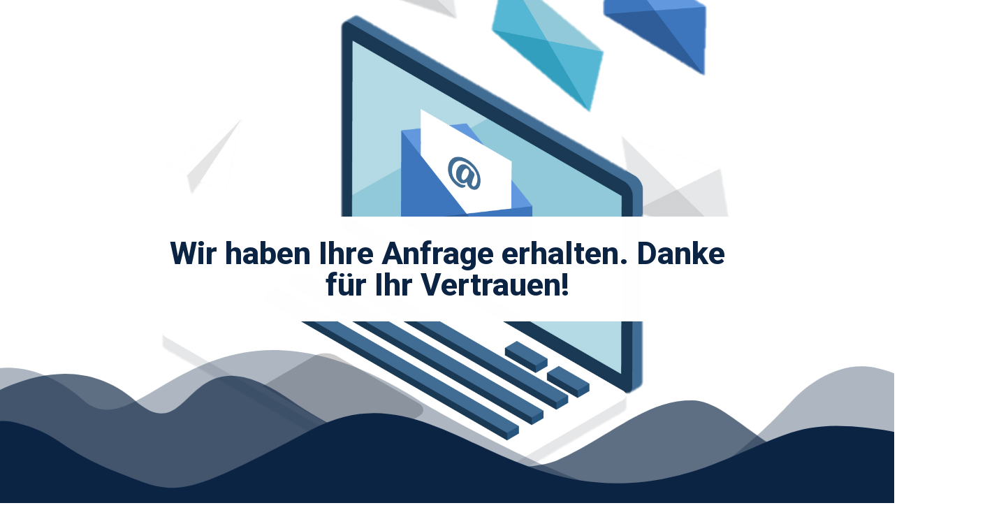

--- FILE ---
content_type: text/html; charset=UTF-8
request_url: https://bsi-cleaning.com/de/bestaetigung-anfrage-studie/
body_size: 17476
content:
<!DOCTYPE html>
<html lang="de-DE">
<head>
	<meta charset="UTF-8">
		<!--IUB-COOKIE-SKIP-START--><script type="text/javascript">
var _iub = _iub || [];
_iub.csConfiguration = {"consentOnContinuedBrowsing":false,"perPurposeConsent":true,"whitelabel":false,"lang":"de","siteId":2002475,"cookiePolicyId":87016488,"cookiePolicyUrl":"https://bsi-cleaning.com/politique-de-confidentialite/", "banner":{ "acceptButtonDisplay":true,"customizeButtonDisplay":true,"acceptButtonColor":"#0073CE","acceptButtonCaptionColor":"white","customizeButtonColor":"#DADADA","customizeButtonCaptionColor":"#4D4D4D","position":"float-bottom-center","textColor":"black","backgroundColor":"white" }};
</script>
<script type="text/javascript" src="//cdn.iubenda.com/cs/iubenda_cs.js" charset="UTF-8" async></script>

			<script>
				var iCallback = function() {};
				var _iub = _iub || {};

				if ( typeof _iub.csConfiguration != 'undefined' ) {
					if ( 'callback' in _iub.csConfiguration ) {
						if ( 'onConsentGiven' in _iub.csConfiguration.callback )
							iCallback = _iub.csConfiguration.callback.onConsentGiven;

						_iub.csConfiguration.callback.onConsentGiven = function() {
							iCallback();

							/* separator */
							jQuery('noscript._no_script_iub').each(function (a, b) { var el = jQuery(b); el.after(el.html()); });
						}
					}
				}
			</script><!--IUB-COOKIE-SKIP-END--><meta name='robots' content='index, follow, max-image-preview:large, max-snippet:-1, max-video-preview:-1' />
<link rel="alternate" hreflang="fr" href="https://bsi-cleaning.com/confirmation-demande-detude/" />
<link rel="alternate" hreflang="en" href="https://bsi-cleaning.com/en/study-request-confirmation/" />
<link rel="alternate" hreflang="de" href="https://bsi-cleaning.com/de/bestaetigung-anfrage-studie/" />
<link rel="alternate" hreflang="x-default" href="https://bsi-cleaning.com/confirmation-demande-detude/" />
<meta name="viewport" content="width=device-width, initial-scale=1">
	<!-- This site is optimized with the Yoast SEO plugin v19.13 - https://yoast.com/wordpress/plugins/seo/ -->
	<title>Bestätigung Anfrage Studie : Bsi Cleaning</title>
	<link rel="canonical" href="https://bsi-cleaning.com/de/bestaetigung-anfrage-studie/" />
	<meta property="og:locale" content="de_DE" />
	<meta property="og:type" content="article" />
	<meta property="og:title" content="Bestätigung Anfrage Studie : Bsi Cleaning" />
	<meta property="og:description" content="Wir haben Ihre Anfrage erhalten. Danke für Ihr Vertrauen! Wir haben Ihre Anfrage erhalten. Danke für Ihr Vertrauen! Ihre Anfrage ist in Bearbeitung. Wir haben Ihre Anfrage erhalten. Einer unserer Techniker wird sich innerhalb von 24 Stunden mit Ihnen in Verbindung setzen. Mehr Informationen, mehr Neuigkeiten LinkedIn Facebook Bleiben Sie mit uns verbunden Wir veröffentlichen [&hellip;]" />
	<meta property="og:url" content="https://bsi-cleaning.com/de/bestaetigung-anfrage-studie/" />
	<meta property="og:site_name" content="Bsi Cleaning" />
	<meta property="article:publisher" content="https://www.facebook.com/BSICleaning" />
	<meta property="article:modified_time" content="2020-07-24T14:02:38+00:00" />
	<meta property="og:image" content="https://bsi-cleaning.com/wp-content/uploads/2019/11/réseau-bsi-cleaning.png" />
	<meta name="twitter:card" content="summary_large_image" />
	<meta name="twitter:label1" content="Geschätzte Lesezeit" />
	<meta name="twitter:data1" content="1 Minute" />
	<script type="application/ld+json" class="yoast-schema-graph">{"@context":"https://schema.org","@graph":[{"@type":"WebPage","@id":"https://bsi-cleaning.com/de/bestaetigung-anfrage-studie/","url":"https://bsi-cleaning.com/de/bestaetigung-anfrage-studie/","name":"Bestätigung Anfrage Studie : Bsi Cleaning","isPartOf":{"@id":"https://bsi-cleaning.com/de/#website"},"datePublished":"2020-07-24T14:02:37+00:00","dateModified":"2020-07-24T14:02:38+00:00","breadcrumb":{"@id":"https://bsi-cleaning.com/de/bestaetigung-anfrage-studie/#breadcrumb"},"inLanguage":"de-DE","potentialAction":[{"@type":"ReadAction","target":["https://bsi-cleaning.com/de/bestaetigung-anfrage-studie/"]}]},{"@type":"BreadcrumbList","@id":"https://bsi-cleaning.com/de/bestaetigung-anfrage-studie/#breadcrumb","itemListElement":[{"@type":"ListItem","position":1,"name":"Accueil","item":"https://bsi-cleaning.com/de/start/"},{"@type":"ListItem","position":2,"name":"Bestätigung Anfrage Studie"}]},{"@type":"WebSite","@id":"https://bsi-cleaning.com/de/#website","url":"https://bsi-cleaning.com/de/","name":"Bsi Cleaning","description":"Best Solutions for Innovative Cleaning","publisher":{"@id":"https://bsi-cleaning.com/de/#organization"},"potentialAction":[{"@type":"SearchAction","target":{"@type":"EntryPoint","urlTemplate":"https://bsi-cleaning.com/de/?s={search_term_string}"},"query-input":"required name=search_term_string"}],"inLanguage":"de-DE"},{"@type":"Organization","@id":"https://bsi-cleaning.com/de/#organization","name":"Bsi Cleaning","url":"https://bsi-cleaning.com/de/","logo":{"@type":"ImageObject","inLanguage":"de-DE","@id":"https://bsi-cleaning.com/de/#/schema/logo/image/","url":"https://bsi-cleaning.com/wp-content/uploads/2019/10/Sans-titre-3.png","contentUrl":"https://bsi-cleaning.com/wp-content/uploads/2019/10/Sans-titre-3.png","width":500,"height":500,"caption":"Bsi Cleaning"},"image":{"@id":"https://bsi-cleaning.com/de/#/schema/logo/image/"},"sameAs":["https://www.linkedin.com/company/11209666","https://www.youtube.com/channel/UCiPAPL_Zuo8vWE2tMiQ3uRQ","https://www.facebook.com/BSICleaning"]}]}</script>
	<!-- / Yoast SEO plugin. -->


<link rel="alternate" type="application/rss+xml" title="Bsi Cleaning &raquo; Feed" href="https://bsi-cleaning.com/de/feed/" />
<link rel="alternate" type="application/rss+xml" title="Bsi Cleaning &raquo; Kommentar-Feed" href="https://bsi-cleaning.com/de/comments/feed/" />
		<!-- This site uses the Google Analytics by MonsterInsights plugin v8.11.0 - Using Analytics tracking - https://www.monsterinsights.com/ -->
							<script
				src="//www.googletagmanager.com/gtag/js?id=UA-150090725-1"  data-cfasync="false" data-wpfc-render="false" async></script>
			<script data-cfasync="false" data-wpfc-render="false">
				var mi_version = '8.11.0';
				var mi_track_user = true;
				var mi_no_track_reason = '';
				
								var disableStrs = [
															'ga-disable-UA-150090725-1',
									];

				/* Function to detect opted out users */
				function __gtagTrackerIsOptedOut() {
					for (var index = 0; index < disableStrs.length; index++) {
						if (document.cookie.indexOf(disableStrs[index] + '=true') > -1) {
							return true;
						}
					}

					return false;
				}

				/* Disable tracking if the opt-out cookie exists. */
				if (__gtagTrackerIsOptedOut()) {
					for (var index = 0; index < disableStrs.length; index++) {
						window[disableStrs[index]] = true;
					}
				}

				/* Opt-out function */
				function __gtagTrackerOptout() {
					for (var index = 0; index < disableStrs.length; index++) {
						document.cookie = disableStrs[index] + '=true; expires=Thu, 31 Dec 2099 23:59:59 UTC; path=/';
						window[disableStrs[index]] = true;
					}
				}

				if ('undefined' === typeof gaOptout) {
					function gaOptout() {
						__gtagTrackerOptout();
					}
				}
								window.dataLayer = window.dataLayer || [];

				window.MonsterInsightsDualTracker = {
					helpers: {},
					trackers: {},
				};
				if (mi_track_user) {
					function __gtagDataLayer() {
						dataLayer.push(arguments);
					}

					function __gtagTracker(type, name, parameters) {
						if (!parameters) {
							parameters = {};
						}

						if (parameters.send_to) {
							__gtagDataLayer.apply(null, arguments);
							return;
						}

						if (type === 'event') {
							
														parameters.send_to = monsterinsights_frontend.ua;
							__gtagDataLayer(type, name, parameters);
													} else {
							__gtagDataLayer.apply(null, arguments);
						}
					}

					__gtagTracker('js', new Date());
					__gtagTracker('set', {
						'developer_id.dZGIzZG': true,
											});
															__gtagTracker('config', 'UA-150090725-1', {"forceSSL":"true","link_attribution":"true"} );
										window.gtag = __gtagTracker;										(function () {
						/* https://developers.google.com/analytics/devguides/collection/analyticsjs/ */
						/* ga and __gaTracker compatibility shim. */
						var noopfn = function () {
							return null;
						};
						var newtracker = function () {
							return new Tracker();
						};
						var Tracker = function () {
							return null;
						};
						var p = Tracker.prototype;
						p.get = noopfn;
						p.set = noopfn;
						p.send = function () {
							var args = Array.prototype.slice.call(arguments);
							args.unshift('send');
							__gaTracker.apply(null, args);
						};
						var __gaTracker = function () {
							var len = arguments.length;
							if (len === 0) {
								return;
							}
							var f = arguments[len - 1];
							if (typeof f !== 'object' || f === null || typeof f.hitCallback !== 'function') {
								if ('send' === arguments[0]) {
									var hitConverted, hitObject = false, action;
									if ('event' === arguments[1]) {
										if ('undefined' !== typeof arguments[3]) {
											hitObject = {
												'eventAction': arguments[3],
												'eventCategory': arguments[2],
												'eventLabel': arguments[4],
												'value': arguments[5] ? arguments[5] : 1,
											}
										}
									}
									if ('pageview' === arguments[1]) {
										if ('undefined' !== typeof arguments[2]) {
											hitObject = {
												'eventAction': 'page_view',
												'page_path': arguments[2],
											}
										}
									}
									if (typeof arguments[2] === 'object') {
										hitObject = arguments[2];
									}
									if (typeof arguments[5] === 'object') {
										Object.assign(hitObject, arguments[5]);
									}
									if ('undefined' !== typeof arguments[1].hitType) {
										hitObject = arguments[1];
										if ('pageview' === hitObject.hitType) {
											hitObject.eventAction = 'page_view';
										}
									}
									if (hitObject) {
										action = 'timing' === arguments[1].hitType ? 'timing_complete' : hitObject.eventAction;
										hitConverted = mapArgs(hitObject);
										__gtagTracker('event', action, hitConverted);
									}
								}
								return;
							}

							function mapArgs(args) {
								var arg, hit = {};
								var gaMap = {
									'eventCategory': 'event_category',
									'eventAction': 'event_action',
									'eventLabel': 'event_label',
									'eventValue': 'event_value',
									'nonInteraction': 'non_interaction',
									'timingCategory': 'event_category',
									'timingVar': 'name',
									'timingValue': 'value',
									'timingLabel': 'event_label',
									'page': 'page_path',
									'location': 'page_location',
									'title': 'page_title',
								};
								for (arg in args) {
																		if (!(!args.hasOwnProperty(arg) || !gaMap.hasOwnProperty(arg))) {
										hit[gaMap[arg]] = args[arg];
									} else {
										hit[arg] = args[arg];
									}
								}
								return hit;
							}

							try {
								f.hitCallback();
							} catch (ex) {
							}
						};
						__gaTracker.create = newtracker;
						__gaTracker.getByName = newtracker;
						__gaTracker.getAll = function () {
							return [];
						};
						__gaTracker.remove = noopfn;
						__gaTracker.loaded = true;
						window['__gaTracker'] = __gaTracker;
					})();
									} else {
										console.log("");
					(function () {
						function __gtagTracker() {
							return null;
						}

						window['__gtagTracker'] = __gtagTracker;
						window['gtag'] = __gtagTracker;
					})();
									}
			</script>
				<!-- / Google Analytics by MonsterInsights -->
		<script>
window._wpemojiSettings = {"baseUrl":"https:\/\/s.w.org\/images\/core\/emoji\/14.0.0\/72x72\/","ext":".png","svgUrl":"https:\/\/s.w.org\/images\/core\/emoji\/14.0.0\/svg\/","svgExt":".svg","source":{"concatemoji":"https:\/\/bsi-cleaning.com\/wp-includes\/js\/wp-emoji-release.min.js?ver=6.1.3"}};
/*! This file is auto-generated */
!function(e,a,t){var n,r,o,i=a.createElement("canvas"),p=i.getContext&&i.getContext("2d");function s(e,t){var a=String.fromCharCode,e=(p.clearRect(0,0,i.width,i.height),p.fillText(a.apply(this,e),0,0),i.toDataURL());return p.clearRect(0,0,i.width,i.height),p.fillText(a.apply(this,t),0,0),e===i.toDataURL()}function c(e){var t=a.createElement("script");t.src=e,t.defer=t.type="text/javascript",a.getElementsByTagName("head")[0].appendChild(t)}for(o=Array("flag","emoji"),t.supports={everything:!0,everythingExceptFlag:!0},r=0;r<o.length;r++)t.supports[o[r]]=function(e){if(p&&p.fillText)switch(p.textBaseline="top",p.font="600 32px Arial",e){case"flag":return s([127987,65039,8205,9895,65039],[127987,65039,8203,9895,65039])?!1:!s([55356,56826,55356,56819],[55356,56826,8203,55356,56819])&&!s([55356,57332,56128,56423,56128,56418,56128,56421,56128,56430,56128,56423,56128,56447],[55356,57332,8203,56128,56423,8203,56128,56418,8203,56128,56421,8203,56128,56430,8203,56128,56423,8203,56128,56447]);case"emoji":return!s([129777,127995,8205,129778,127999],[129777,127995,8203,129778,127999])}return!1}(o[r]),t.supports.everything=t.supports.everything&&t.supports[o[r]],"flag"!==o[r]&&(t.supports.everythingExceptFlag=t.supports.everythingExceptFlag&&t.supports[o[r]]);t.supports.everythingExceptFlag=t.supports.everythingExceptFlag&&!t.supports.flag,t.DOMReady=!1,t.readyCallback=function(){t.DOMReady=!0},t.supports.everything||(n=function(){t.readyCallback()},a.addEventListener?(a.addEventListener("DOMContentLoaded",n,!1),e.addEventListener("load",n,!1)):(e.attachEvent("onload",n),a.attachEvent("onreadystatechange",function(){"complete"===a.readyState&&t.readyCallback()})),(e=t.source||{}).concatemoji?c(e.concatemoji):e.wpemoji&&e.twemoji&&(c(e.twemoji),c(e.wpemoji)))}(window,document,window._wpemojiSettings);
</script>
<style>
img.wp-smiley,
img.emoji {
	display: inline !important;
	border: none !important;
	box-shadow: none !important;
	height: 1em !important;
	width: 1em !important;
	margin: 0 0.07em !important;
	vertical-align: -0.1em !important;
	background: none !important;
	padding: 0 !important;
}
</style>
	<link rel='stylesheet' id='wp-block-library-css' href='https://bsi-cleaning.com/wp-includes/css/dist/block-library/style.min.css?ver=6.1.3' media='all' />
<style id='wp-block-library-theme-inline-css'>
.wp-block-audio figcaption{color:#555;font-size:13px;text-align:center}.is-dark-theme .wp-block-audio figcaption{color:hsla(0,0%,100%,.65)}.wp-block-audio{margin:0 0 1em}.wp-block-code{border:1px solid #ccc;border-radius:4px;font-family:Menlo,Consolas,monaco,monospace;padding:.8em 1em}.wp-block-embed figcaption{color:#555;font-size:13px;text-align:center}.is-dark-theme .wp-block-embed figcaption{color:hsla(0,0%,100%,.65)}.wp-block-embed{margin:0 0 1em}.blocks-gallery-caption{color:#555;font-size:13px;text-align:center}.is-dark-theme .blocks-gallery-caption{color:hsla(0,0%,100%,.65)}.wp-block-image figcaption{color:#555;font-size:13px;text-align:center}.is-dark-theme .wp-block-image figcaption{color:hsla(0,0%,100%,.65)}.wp-block-image{margin:0 0 1em}.wp-block-pullquote{border-top:4px solid;border-bottom:4px solid;margin-bottom:1.75em;color:currentColor}.wp-block-pullquote__citation,.wp-block-pullquote cite,.wp-block-pullquote footer{color:currentColor;text-transform:uppercase;font-size:.8125em;font-style:normal}.wp-block-quote{border-left:.25em solid;margin:0 0 1.75em;padding-left:1em}.wp-block-quote cite,.wp-block-quote footer{color:currentColor;font-size:.8125em;position:relative;font-style:normal}.wp-block-quote.has-text-align-right{border-left:none;border-right:.25em solid;padding-left:0;padding-right:1em}.wp-block-quote.has-text-align-center{border:none;padding-left:0}.wp-block-quote.is-large,.wp-block-quote.is-style-large,.wp-block-quote.is-style-plain{border:none}.wp-block-search .wp-block-search__label{font-weight:700}.wp-block-search__button{border:1px solid #ccc;padding:.375em .625em}:where(.wp-block-group.has-background){padding:1.25em 2.375em}.wp-block-separator.has-css-opacity{opacity:.4}.wp-block-separator{border:none;border-bottom:2px solid;margin-left:auto;margin-right:auto}.wp-block-separator.has-alpha-channel-opacity{opacity:1}.wp-block-separator:not(.is-style-wide):not(.is-style-dots){width:100px}.wp-block-separator.has-background:not(.is-style-dots){border-bottom:none;height:1px}.wp-block-separator.has-background:not(.is-style-wide):not(.is-style-dots){height:2px}.wp-block-table{margin:"0 0 1em 0"}.wp-block-table thead{border-bottom:3px solid}.wp-block-table tfoot{border-top:3px solid}.wp-block-table td,.wp-block-table th{word-break:normal}.wp-block-table figcaption{color:#555;font-size:13px;text-align:center}.is-dark-theme .wp-block-table figcaption{color:hsla(0,0%,100%,.65)}.wp-block-video figcaption{color:#555;font-size:13px;text-align:center}.is-dark-theme .wp-block-video figcaption{color:hsla(0,0%,100%,.65)}.wp-block-video{margin:0 0 1em}.wp-block-template-part.has-background{padding:1.25em 2.375em;margin-top:0;margin-bottom:0}
</style>
<link rel='stylesheet' id='classic-theme-styles-css' href='https://bsi-cleaning.com/wp-includes/css/classic-themes.min.css?ver=1' media='all' />
<style id='global-styles-inline-css'>
body{--wp--preset--color--black: #000000;--wp--preset--color--cyan-bluish-gray: #abb8c3;--wp--preset--color--white: #ffffff;--wp--preset--color--pale-pink: #f78da7;--wp--preset--color--vivid-red: #cf2e2e;--wp--preset--color--luminous-vivid-orange: #ff6900;--wp--preset--color--luminous-vivid-amber: #fcb900;--wp--preset--color--light-green-cyan: #7bdcb5;--wp--preset--color--vivid-green-cyan: #00d084;--wp--preset--color--pale-cyan-blue: #8ed1fc;--wp--preset--color--vivid-cyan-blue: #0693e3;--wp--preset--color--vivid-purple: #9b51e0;--wp--preset--gradient--vivid-cyan-blue-to-vivid-purple: linear-gradient(135deg,rgba(6,147,227,1) 0%,rgb(155,81,224) 100%);--wp--preset--gradient--light-green-cyan-to-vivid-green-cyan: linear-gradient(135deg,rgb(122,220,180) 0%,rgb(0,208,130) 100%);--wp--preset--gradient--luminous-vivid-amber-to-luminous-vivid-orange: linear-gradient(135deg,rgba(252,185,0,1) 0%,rgba(255,105,0,1) 100%);--wp--preset--gradient--luminous-vivid-orange-to-vivid-red: linear-gradient(135deg,rgba(255,105,0,1) 0%,rgb(207,46,46) 100%);--wp--preset--gradient--very-light-gray-to-cyan-bluish-gray: linear-gradient(135deg,rgb(238,238,238) 0%,rgb(169,184,195) 100%);--wp--preset--gradient--cool-to-warm-spectrum: linear-gradient(135deg,rgb(74,234,220) 0%,rgb(151,120,209) 20%,rgb(207,42,186) 40%,rgb(238,44,130) 60%,rgb(251,105,98) 80%,rgb(254,248,76) 100%);--wp--preset--gradient--blush-light-purple: linear-gradient(135deg,rgb(255,206,236) 0%,rgb(152,150,240) 100%);--wp--preset--gradient--blush-bordeaux: linear-gradient(135deg,rgb(254,205,165) 0%,rgb(254,45,45) 50%,rgb(107,0,62) 100%);--wp--preset--gradient--luminous-dusk: linear-gradient(135deg,rgb(255,203,112) 0%,rgb(199,81,192) 50%,rgb(65,88,208) 100%);--wp--preset--gradient--pale-ocean: linear-gradient(135deg,rgb(255,245,203) 0%,rgb(182,227,212) 50%,rgb(51,167,181) 100%);--wp--preset--gradient--electric-grass: linear-gradient(135deg,rgb(202,248,128) 0%,rgb(113,206,126) 100%);--wp--preset--gradient--midnight: linear-gradient(135deg,rgb(2,3,129) 0%,rgb(40,116,252) 100%);--wp--preset--duotone--dark-grayscale: url('#wp-duotone-dark-grayscale');--wp--preset--duotone--grayscale: url('#wp-duotone-grayscale');--wp--preset--duotone--purple-yellow: url('#wp-duotone-purple-yellow');--wp--preset--duotone--blue-red: url('#wp-duotone-blue-red');--wp--preset--duotone--midnight: url('#wp-duotone-midnight');--wp--preset--duotone--magenta-yellow: url('#wp-duotone-magenta-yellow');--wp--preset--duotone--purple-green: url('#wp-duotone-purple-green');--wp--preset--duotone--blue-orange: url('#wp-duotone-blue-orange');--wp--preset--font-size--small: 13px;--wp--preset--font-size--medium: 20px;--wp--preset--font-size--large: 36px;--wp--preset--font-size--x-large: 42px;--wp--preset--spacing--20: 0.44rem;--wp--preset--spacing--30: 0.67rem;--wp--preset--spacing--40: 1rem;--wp--preset--spacing--50: 1.5rem;--wp--preset--spacing--60: 2.25rem;--wp--preset--spacing--70: 3.38rem;--wp--preset--spacing--80: 5.06rem;}:where(.is-layout-flex){gap: 0.5em;}body .is-layout-flow > .alignleft{float: left;margin-inline-start: 0;margin-inline-end: 2em;}body .is-layout-flow > .alignright{float: right;margin-inline-start: 2em;margin-inline-end: 0;}body .is-layout-flow > .aligncenter{margin-left: auto !important;margin-right: auto !important;}body .is-layout-constrained > .alignleft{float: left;margin-inline-start: 0;margin-inline-end: 2em;}body .is-layout-constrained > .alignright{float: right;margin-inline-start: 2em;margin-inline-end: 0;}body .is-layout-constrained > .aligncenter{margin-left: auto !important;margin-right: auto !important;}body .is-layout-constrained > :where(:not(.alignleft):not(.alignright):not(.alignfull)){max-width: var(--wp--style--global--content-size);margin-left: auto !important;margin-right: auto !important;}body .is-layout-constrained > .alignwide{max-width: var(--wp--style--global--wide-size);}body .is-layout-flex{display: flex;}body .is-layout-flex{flex-wrap: wrap;align-items: center;}body .is-layout-flex > *{margin: 0;}:where(.wp-block-columns.is-layout-flex){gap: 2em;}.has-black-color{color: var(--wp--preset--color--black) !important;}.has-cyan-bluish-gray-color{color: var(--wp--preset--color--cyan-bluish-gray) !important;}.has-white-color{color: var(--wp--preset--color--white) !important;}.has-pale-pink-color{color: var(--wp--preset--color--pale-pink) !important;}.has-vivid-red-color{color: var(--wp--preset--color--vivid-red) !important;}.has-luminous-vivid-orange-color{color: var(--wp--preset--color--luminous-vivid-orange) !important;}.has-luminous-vivid-amber-color{color: var(--wp--preset--color--luminous-vivid-amber) !important;}.has-light-green-cyan-color{color: var(--wp--preset--color--light-green-cyan) !important;}.has-vivid-green-cyan-color{color: var(--wp--preset--color--vivid-green-cyan) !important;}.has-pale-cyan-blue-color{color: var(--wp--preset--color--pale-cyan-blue) !important;}.has-vivid-cyan-blue-color{color: var(--wp--preset--color--vivid-cyan-blue) !important;}.has-vivid-purple-color{color: var(--wp--preset--color--vivid-purple) !important;}.has-black-background-color{background-color: var(--wp--preset--color--black) !important;}.has-cyan-bluish-gray-background-color{background-color: var(--wp--preset--color--cyan-bluish-gray) !important;}.has-white-background-color{background-color: var(--wp--preset--color--white) !important;}.has-pale-pink-background-color{background-color: var(--wp--preset--color--pale-pink) !important;}.has-vivid-red-background-color{background-color: var(--wp--preset--color--vivid-red) !important;}.has-luminous-vivid-orange-background-color{background-color: var(--wp--preset--color--luminous-vivid-orange) !important;}.has-luminous-vivid-amber-background-color{background-color: var(--wp--preset--color--luminous-vivid-amber) !important;}.has-light-green-cyan-background-color{background-color: var(--wp--preset--color--light-green-cyan) !important;}.has-vivid-green-cyan-background-color{background-color: var(--wp--preset--color--vivid-green-cyan) !important;}.has-pale-cyan-blue-background-color{background-color: var(--wp--preset--color--pale-cyan-blue) !important;}.has-vivid-cyan-blue-background-color{background-color: var(--wp--preset--color--vivid-cyan-blue) !important;}.has-vivid-purple-background-color{background-color: var(--wp--preset--color--vivid-purple) !important;}.has-black-border-color{border-color: var(--wp--preset--color--black) !important;}.has-cyan-bluish-gray-border-color{border-color: var(--wp--preset--color--cyan-bluish-gray) !important;}.has-white-border-color{border-color: var(--wp--preset--color--white) !important;}.has-pale-pink-border-color{border-color: var(--wp--preset--color--pale-pink) !important;}.has-vivid-red-border-color{border-color: var(--wp--preset--color--vivid-red) !important;}.has-luminous-vivid-orange-border-color{border-color: var(--wp--preset--color--luminous-vivid-orange) !important;}.has-luminous-vivid-amber-border-color{border-color: var(--wp--preset--color--luminous-vivid-amber) !important;}.has-light-green-cyan-border-color{border-color: var(--wp--preset--color--light-green-cyan) !important;}.has-vivid-green-cyan-border-color{border-color: var(--wp--preset--color--vivid-green-cyan) !important;}.has-pale-cyan-blue-border-color{border-color: var(--wp--preset--color--pale-cyan-blue) !important;}.has-vivid-cyan-blue-border-color{border-color: var(--wp--preset--color--vivid-cyan-blue) !important;}.has-vivid-purple-border-color{border-color: var(--wp--preset--color--vivid-purple) !important;}.has-vivid-cyan-blue-to-vivid-purple-gradient-background{background: var(--wp--preset--gradient--vivid-cyan-blue-to-vivid-purple) !important;}.has-light-green-cyan-to-vivid-green-cyan-gradient-background{background: var(--wp--preset--gradient--light-green-cyan-to-vivid-green-cyan) !important;}.has-luminous-vivid-amber-to-luminous-vivid-orange-gradient-background{background: var(--wp--preset--gradient--luminous-vivid-amber-to-luminous-vivid-orange) !important;}.has-luminous-vivid-orange-to-vivid-red-gradient-background{background: var(--wp--preset--gradient--luminous-vivid-orange-to-vivid-red) !important;}.has-very-light-gray-to-cyan-bluish-gray-gradient-background{background: var(--wp--preset--gradient--very-light-gray-to-cyan-bluish-gray) !important;}.has-cool-to-warm-spectrum-gradient-background{background: var(--wp--preset--gradient--cool-to-warm-spectrum) !important;}.has-blush-light-purple-gradient-background{background: var(--wp--preset--gradient--blush-light-purple) !important;}.has-blush-bordeaux-gradient-background{background: var(--wp--preset--gradient--blush-bordeaux) !important;}.has-luminous-dusk-gradient-background{background: var(--wp--preset--gradient--luminous-dusk) !important;}.has-pale-ocean-gradient-background{background: var(--wp--preset--gradient--pale-ocean) !important;}.has-electric-grass-gradient-background{background: var(--wp--preset--gradient--electric-grass) !important;}.has-midnight-gradient-background{background: var(--wp--preset--gradient--midnight) !important;}.has-small-font-size{font-size: var(--wp--preset--font-size--small) !important;}.has-medium-font-size{font-size: var(--wp--preset--font-size--medium) !important;}.has-large-font-size{font-size: var(--wp--preset--font-size--large) !important;}.has-x-large-font-size{font-size: var(--wp--preset--font-size--x-large) !important;}
.wp-block-navigation a:where(:not(.wp-element-button)){color: inherit;}
:where(.wp-block-columns.is-layout-flex){gap: 2em;}
.wp-block-pullquote{font-size: 1.5em;line-height: 1.6;}
</style>
<link rel='stylesheet' id='edsanimate-animo-css-css' href='https://bsi-cleaning.com/wp-content/plugins/animate-it/assets/css/animate-animo.css?ver=6.1.3' media='all' />
<link rel='stylesheet' id='contact-form-7-css' href='https://bsi-cleaning.com/wp-content/plugins/contact-form-7/includes/css/styles.css?ver=5.7.1' media='all' />
<link rel='stylesheet' id='htmailchimp-widgets-css' href='https://bsi-cleaning.com/wp-content/plugins/ht-newsletter-for-elementor/assests/css/ht-mailchimpform.css?ver=1.1.0' media='all' />
<link rel='stylesheet' id='wpml-legacy-horizontal-list-0-css' href='//bsi-cleaning.com/wp-content/plugins/sitepress-multilingual-cms/templates/language-switchers/legacy-list-horizontal/style.min.css?ver=1' media='all' />
<link rel='stylesheet' id='wpml-menu-item-0-css' href='//bsi-cleaning.com/wp-content/plugins/sitepress-multilingual-cms/templates/language-switchers/menu-item/style.min.css?ver=1' media='all' />
<link rel='stylesheet' id='hfe-style-css' href='https://bsi-cleaning.com/wp-content/plugins/header-footer-elementor/assets/css/header-footer-elementor.css?ver=1.6.13' media='all' />
<link rel='stylesheet' id='elementor-icons-css' href='https://bsi-cleaning.com/wp-content/plugins/elementor/assets/lib/eicons/css/elementor-icons.min.css?ver=5.16.0' media='all' />
<link rel='stylesheet' id='elementor-frontend-legacy-css' href='https://bsi-cleaning.com/wp-content/plugins/elementor/assets/css/frontend-legacy.min.css?ver=3.9.2' media='all' />
<link rel='stylesheet' id='elementor-frontend-css' href='https://bsi-cleaning.com/wp-content/plugins/elementor/assets/css/frontend.min.css?ver=3.9.2' media='all' />
<link rel='stylesheet' id='elementor-post-2431-css' href='https://bsi-cleaning.com/wp-content/uploads/elementor/css/post-2431.css?ver=1656438767' media='all' />
<link rel='stylesheet' id='elementor-global-css' href='https://bsi-cleaning.com/wp-content/uploads/elementor/css/global.css?ver=1656438771' media='all' />
<link rel='stylesheet' id='elementor-post-2711-css' href='https://bsi-cleaning.com/wp-content/uploads/elementor/css/post-2711.css?ver=1658260506' media='all' />
<link rel='stylesheet' id='hfe-widgets-style-css' href='https://bsi-cleaning.com/wp-content/plugins/header-footer-elementor/inc/widgets-css/frontend.css?ver=1.6.13' media='all' />
<link rel='stylesheet' id='elementor-post-2736-css' href='https://bsi-cleaning.com/wp-content/uploads/elementor/css/post-2736.css?ver=1660942301' media='all' />
<link rel='stylesheet' id='elementor-post-1045-css' href='https://bsi-cleaning.com/wp-content/uploads/elementor/css/post-1045.css?ver=1658334905' media='all' />
<link rel='stylesheet' id='font-awesome-css' href='https://bsi-cleaning.com/wp-content/themes/oceanwp/assets/fonts/fontawesome/css/all.min.css?ver=5.15.1' media='all' />
<link rel='stylesheet' id='simple-line-icons-css' href='https://bsi-cleaning.com/wp-content/themes/oceanwp/assets/css/third/simple-line-icons.min.css?ver=2.4.0' media='all' />
<link rel='stylesheet' id='oceanwp-style-css' href='https://bsi-cleaning.com/wp-content/themes/oceanwp/assets/css/style.min.css?ver=6.1.3' media='all' />
<link rel='stylesheet' id='eael-general-css' href='https://bsi-cleaning.com/wp-content/plugins/essential-addons-for-elementor-lite/assets/front-end/css/view/general.min.css?ver=5.5.5' media='all' />
<link rel='stylesheet' id='oe-widgets-style-css' href='https://bsi-cleaning.com/wp-content/plugins/ocean-extra/assets/css/widgets.css?ver=6.1.3' media='all' />
<link rel='stylesheet' id='google-fonts-1-css' href='https://fonts.googleapis.com/css?family=Roboto%3A100%2C100italic%2C200%2C200italic%2C300%2C300italic%2C400%2C400italic%2C500%2C500italic%2C600%2C600italic%2C700%2C700italic%2C800%2C800italic%2C900%2C900italic%7CRoboto+Slab%3A100%2C100italic%2C200%2C200italic%2C300%2C300italic%2C400%2C400italic%2C500%2C500italic%2C600%2C600italic%2C700%2C700italic%2C800%2C800italic%2C900%2C900italic%7CPlayfair+Display%3A100%2C100italic%2C200%2C200italic%2C300%2C300italic%2C400%2C400italic%2C500%2C500italic%2C600%2C600italic%2C700%2C700italic%2C800%2C800italic%2C900%2C900italic&#038;display=auto&#038;ver=6.1.3' media='all' />
<link rel='stylesheet' id='elementor-icons-shared-0-css' href='https://bsi-cleaning.com/wp-content/plugins/elementor/assets/lib/font-awesome/css/fontawesome.min.css?ver=5.15.3' media='all' />
<link rel='stylesheet' id='elementor-icons-fa-solid-css' href='https://bsi-cleaning.com/wp-content/plugins/elementor/assets/lib/font-awesome/css/solid.min.css?ver=5.15.3' media='all' />
<link rel='stylesheet' id='elementor-icons-fa-brands-css' href='https://bsi-cleaning.com/wp-content/plugins/elementor/assets/lib/font-awesome/css/brands.min.css?ver=5.15.3' media='all' />
<link rel="preconnect" href="https://fonts.gstatic.com/" crossorigin><!--n2css--><script src='https://bsi-cleaning.com/wp-content/plugins/google-analytics-for-wordpress/assets/js/frontend-gtag.min.js?ver=8.11.0' id='monsterinsights-frontend-script-js'></script>
<script data-cfasync="false" data-wpfc-render="false" id='monsterinsights-frontend-script-js-extra'>var monsterinsights_frontend = {"js_events_tracking":"true","download_extensions":"doc,pdf,ppt,zip,xls,docx,pptx,xlsx","inbound_paths":"[{\"path\":\"\\\/go\\\/\",\"label\":\"affiliate\"},{\"path\":\"\\\/recommend\\\/\",\"label\":\"affiliate\"}]","home_url":"https:\/\/bsi-cleaning.com\/de\/","hash_tracking":"false","ua":"UA-150090725-1","v4_id":""};</script>
<script src='https://bsi-cleaning.com/wp-includes/js/jquery/jquery.min.js?ver=3.6.1' id='jquery-core-js'></script>
<script src='https://bsi-cleaning.com/wp-includes/js/jquery/jquery-migrate.min.js?ver=3.3.2' id='jquery-migrate-js'></script>
<link rel="https://api.w.org/" href="https://bsi-cleaning.com/de/wp-json/" /><link rel="alternate" type="application/json" href="https://bsi-cleaning.com/de/wp-json/wp/v2/pages/2711" /><link rel="EditURI" type="application/rsd+xml" title="RSD" href="https://bsi-cleaning.com/xmlrpc.php?rsd" />
<link rel="wlwmanifest" type="application/wlwmanifest+xml" href="https://bsi-cleaning.com/wp-includes/wlwmanifest.xml" />
<meta name="generator" content="WordPress 6.1.3" />
<link rel='shortlink' href='https://bsi-cleaning.com/de/?p=2711' />
<link rel="alternate" type="application/json+oembed" href="https://bsi-cleaning.com/de/wp-json/oembed/1.0/embed?url=https%3A%2F%2Fbsi-cleaning.com%2Fde%2Fbestaetigung-anfrage-studie%2F" />
<link rel="alternate" type="text/xml+oembed" href="https://bsi-cleaning.com/de/wp-json/oembed/1.0/embed?url=https%3A%2F%2Fbsi-cleaning.com%2Fde%2Fbestaetigung-anfrage-studie%2F&#038;format=xml" />
<meta name="generator" content="WPML ver:4.5.14 stt:1,4,3;" />
<link rel="icon" href="https://bsi-cleaning.com/wp-content/uploads/2019/08/Logo-BSI_2-Sans-Fond-150x150.jpg" sizes="32x32" />
<link rel="icon" href="https://bsi-cleaning.com/wp-content/uploads/2019/08/Logo-BSI_2-Sans-Fond-300x300.jpg" sizes="192x192" />
<link rel="apple-touch-icon" href="https://bsi-cleaning.com/wp-content/uploads/2019/08/Logo-BSI_2-Sans-Fond-300x300.jpg" />
<meta name="msapplication-TileImage" content="https://bsi-cleaning.com/wp-content/uploads/2019/08/Logo-BSI_2-Sans-Fond-300x300.jpg" />
		<style id="wp-custom-css">
			#top-bar-wrap,.oceanwp-top-bar-sticky{background-color:#0b2444;height:50px}#main #content-wrap{padding-top:50px;padding-bottom:50px}.bouton{animation-iteration-count:infinite}.elementor-widget-button a.elementor-button,.elementor-widget-button .elementor-button{font-family:"Roboto",Sans-serif;font-weight:500;background-color:#61ce70;width:100%}.elementor-2097 .elementor-element.elementor-element-18fdb57{width:100%;float:left;left:-200px}.elementor-2097 .elementor-element.elementor-element-18fdb57 >.elementor-element-populated{margin:0 0 0 40px}.elementor-2097 .elementor-element.elementor-element-18fdb57 >.elementor-element-populated{/* margin:0 0 0 40px;*/}.elementor-section .elementor-container{display:-webkit-box;display:-webkit-flex;display:-ms-flexbox;display:flex;/* margin-right:auto;*//* margin-left:auto;*/position:relative}div.wpforms-container-full,div.wpforms-container-full .wpforms-form *{background:none;border:0 none;border-radius:0;-webkit-border-radius:0;-moz-border-radius:0;float:none;font-size:12px;height:auto;letter-spacing:normal;list-style:none;outline:none;position:static;text-decoration:none;text-indent:0;text-shadow:none;text-transform:none;width:auto;visibility:visible;overflow:visible;margin:0;padding:0;box-sizing:border-box;-webkit-box-sizing:border-box;-moz-box-sizing:border-box;-webkit-box-shadow:none;-moz-box-shadow:none;-ms-box-shadow:none;-o-box-shadow:none;box-shadow:none;color:white;font-style:italic}.elementor *,.elementor :after,.elementor :before{-webkit-box-sizing:border-box;box-sizing:border-box}.anim-icone{animation-iteration-count:infinite}.etude{animation-iteration-count:infinite}.adresse{animation-iteration-count:infinite}.ampoule{animation-iteration-count:infinite}.elementor-512 .elementor-element.elementor-element-7297a1f .premium-gallery-cats-container li a.category{font-weight:normal;background-color:#03b048}.elementor-512 .elementor-element.elementor-element-7297a1f .premium-gallery-cats-container li a.active{background-color:#0b2444}.elementor-512 .elementor-element.elementor-element-7297a1f .premium-gallery-cats-container li a.category span{color:white}.premium-gallery-cats-container li a.category span{color:white;font-weight:500;letter-spacing:2px}.premium-img-gallery-filter,.premium-blog-filter{display:flex;align-items:center;justify-content:center;margin-bottom:25px;margin-top:20px}.elementor-512 .elementor-element.elementor-element-7297a1f .premium-gallery-caption{text-align:center;background-color:#ffffff !important;border-bottom:solid 5px #03b048 !important}.pa-gallery-img.style1 .pa-gallery-icons-inner-container,.pa-gallery-img.default .pa-gallery-icons-inner-container{position:absolute;top:10% !important;width:100%;text-align:center;-webkit-transform:translateY(-50%);transform:translateY(-50%);z-index:999}.pa-gallery-img .premium-gallery-caption .premium-gallery-img-name{margin-bottom:0;color:#0b2444;font-size:20px;font-weight:600}.elementor-widget-premium-img-gallery .premium-gallery-img-desc,.elementor-widget-premium-img-gallery .premium-gallery-img-desc a{color:black;font-family:"Roboto",Sans-serif;font-weight:600}.elementor-image-box-content .elementor-image-box-description{color:#000000;font-size:15px;font-weight:400;line-height:1.7em;text-align:left}.elementor-image-box-content .elementor-image-box-description{color:#000000;font-size:15px;font-weight:400;line-height:1.7em;text-align:left}.elementor-507 .elementor-element.elementor-element-35bbb1f >.elementor-container{max-width:900px;min-height:100vh;padding-top:200px}.elementor-172 .elementor-element.elementor-element-4db9f35 >.elementor-container{max-width:900px;min-height:100vh;padding-top:200px}/* haut page */.elementor-491 .elementor-element.elementor-element-c1e5c13 >.elementor-container{max-width:900px;min-height:100vh;padding-top:200px}.elementor-514 .elementor-element.elementor-element-a3997e6 >.elementor-container{max-width:900px;min-height:100vh;padding-top:200px}.elementor-512 .elementor-element.elementor-element-45768c4 >.elementor-container{max-width:900px;min-height:100vh;padding-top:200px}.elementor-column-gap-default>.elementor-row>.elementor-column>.elementor-element-populated{padding:0}.elementor-58 .elementor-element.elementor-element-ce64553:not(.elementor-motion-effects-element-type-background) >.elementor-element-populated,.elementor-58 .elementor-element.elementor-element-ce64553 >.elementor-column-wrap >.elementor-motion-effects-container >.elementor-motion-effects-layer{background-color:transparent;background-image:linear-gradient(360deg,#035e59 0,#0b2444 100%);padding:80px 100px 80px 100px}.elementor-172 .elementor-element.elementor-element-4db9f35 >.elementor-container{max-width:900px;min-height:100vh;padding-top:200px}#site-navigation-wrap .dropdown-menu>li.btn>a>span{background-color:#ac2124;color:#fff;padding:12px 22px;font-weight:600;-webkit-border-radius:4px;-moz-border-radius:4px;-ms-border-radius:4px;border-radius:4px;cursor:pointer;text-align:center;-webkit-transition:background-color 0.3s ease;-moz-transition:background-color 0.3s ease;-ms-transition:background-color 0.3s ease;-o-transition:background-color 0.3s ease;transition:background-color 0.3s ease;animation :button 7s ease-out infinite normal !important}#site-header-inner{position:relative;height:100%;margin-right:0;margin-left:15px;margin-top:25px;margin-bottom:10px;width:100%}.elementor-38 .elementor-element.elementor-element-ab82327 >.elementor-container{max-width:100%;margin-left:20px;margin-right:20px}.has-social #site-navigation-wrap{/*right:-250px;*/}.elementor-244 .elementor-element.elementor-element-23cb297 >.elementor-container{max-width:100%}.oceanwp-social-menu.simple-social{right:-250px}.elementor-615 .elementor-element.elementor-element-03def05 >.elementor-widget-container{margin:100px 0 0 0;padding:30px 30px 30px 30px;background-color:rgba(255,255,255,0.86)}@media (min-width:768px) and (max-width:1024px) and (orientation:landscape){/*demande étude*/.elementor-615 .elementor-element.elementor-element-fb5e35a >.elementor-widget-container{padding:0 0 0 0}.elementor-615 .elementor-element.elementor-element-607a3d54{padding:0 10px 0 10px}.elementor-615 .elementor-element.elementor-element-7d4640af >.elementor-element-populated{margin:0 0 0 50px;padding:0 10px 0 50px}/*landing page téléchargement*/.elementor-2097 .elementor-element.elementor-element-27aa64e .elementor-image img{width:100%;max-width:300%;margin-left:30px}.elementor-2097 .elementor-element.elementor-element-8783f68{padding:0 0 0 30px}.elementor-2097 .elementor-element.elementor-element-c18c2b8{padding:0 10px 0 50px}body:not(.rtl) .elementor-2097 .elementor-element.elementor-element-57a008e{left:0}}@media (min-width:320px) and (max-width:480px){/*haut de page demande étude*/.elementor-615 .elementor-element.elementor-element-d3faf2c >.elementor-widget-container{margin:30px 0 0 0;padding:80px 7px 0 7px}.elementor-615 .elementor-element.elementor-element-7800ace1 .elementor-heading-title{font-size:35px;margin-top:20px}.elementor-615 .elementor-element.elementor-element-717fea6d{margin-top:30px;margin-bottom:0;padding:0 0 0 0}.elementor-615 .elementor-element.elementor-element-717fea6d{padding:0 20px 0 20px}.elementor-615 .elementor-element.elementor-element-7800ace1 >.elementor-widget-container{padding:0 0 0 0}.elementor-615 .elementor-element.elementor-element-7d4f775 .elementor-text-editor{text-align:center;padding-right:10px;padding-left:10px}/*processus étude*/.elementor-615 .elementor-element.elementor-element-55241f9d{padding:0 0 0 0}.elementor-615 .elementor-element.elementor-element-4f93c502 >.elementor-element-populated{padding:50px 0 0 0}/*suite étude*/.elementor-615 .elementor-element.elementor-element-fb5e35a >.elementor-widget-container{padding:0 0 0 0}.elementor-615 .elementor-element.elementor-element-7d4640af >.elementor-element-populated{margin:0 0 0 0;padding:0 0 0 0}.elementor-615 .elementor-element.elementor-element-4362415{padding:50px 0 0 0}.elementor-615 .elementor-element.elementor-element-99e1837 >.elementor-widget-container{padding:0 0 0 0;border-style:solid;border-width:0 0 0 0}/*landing page téléchargement */.elementor-2097 .elementor-element.elementor-element-8783f68{padding:0 15px 0 15px}.elementor-2097 .elementor-element.elementor-element-c18c2b8{padding:0 20px 0 20px}.elementor-2097 .elementor-element.elementor-element-645801c >.elementor-widget-container{padding:0 10px 0 10px;border-style:solid;border-width:0 0 0 0}/*partie RS*/body:not(.rtl) .elementor-2097 .elementor-element.elementor-element-57a008e{left:0}.elementor-2097 .elementor-element.elementor-element-ee61792{padding:0 0 0 0}.elementor-2097 .elementor-element.elementor-element-3a7ef51 >.elementor-widget-container{margin:0 0 0 0;padding:0 10px 0 10px}#site-header-inner{margin-left:0;margin-right:0}#site-header #site-logo #site-logo-inner a img,#site-header.center-header #site-navigation-wrap .middle-site-logo a img{max-height:60px !important;margin-left:0}.elementor-widget-wrap{position:relative;width:100%;-webkit-flex-wrap:wrap;-ms-flex-wrap:wrap;flex-wrap:wrap;-webkit-align-content:flex-start;-ms-flex-line-pack:start;align-content:flex-start;margin-bottom:0 !important}.elementor-38 .elementor-element.elementor-element-4a7f001 .elementor-heading-title{font-family:"Ovo",Sans-serif;font-size:30px;line-height:1.2}.elementor-38 .elementor-element.elementor-element-9a78d0c >.elementor-element-populated{padding:50px 30px 0 30px;margin-top:40px}.elementor-38 .elementor-element.elementor-element-9dbbb2e{padding:20px 0 0 0}.elementor-38 .elementor-element.elementor-element-fbf2294{padding:20px 0 0 0}.elementor-38 .elementor-element.elementor-element-aded3d2 >.elementor-element-populated{padding:20px 30px 30px 30px;margin-bottom:40px}#top-bar{padding:0 }.elementor-widget-heading .elementor-heading-title.elementor-size-large{font-size:29px;padding-top:20px}.elementor-58 .elementor-element.elementor-element-ce64553:not(.elementor-motion-effects-element-type-background) >.elementor-element-populated,.elementor-58 .elementor-element.elementor-element-ce64553 >.elementor-column-wrap >.elementor-motion-effects-container >.elementor-motion-effects-layer{background-color:transparent;background-image:linear-gradient(360deg,#035e59 0,#0b2444 100%);/* padding:80px 100px 80px 100px;*/}.elementor-58 .elementor-element.elementor-element-ce64553:not(.elementor-motion-effects-element-type-background) >.elementor-element-populated,.elementor-58 .elementor-element.elementor-element-ce64553 >.elementor-column-wrap >.elementor-motion-effects-container >.elementor-motion-effects-layer{background-color:transparent;background-image:linear-gradient(360deg,#035e59 0,#0b2444 100%)}.elementor-column-gap-default>.elementor-row>.elementor-column>.elementor-element-populated{padding:0}.elementor-58 .elementor-element.elementor-element-ce64553 >.elementor-element-populated{transition:background 0.3s,border 0.3s,border-radius 0.3s,box-shadow 0.3s;margin:100px 0 100px 0;padding:0 !important}.elementor-491 .elementor-element.elementor-element-c1e5c13{transition:background 0.3s,border 0.3s,border-radius 0.3s,box-shadow 0.3s;margin-top:50px;margin-bottom:0;padding:0}.elementor-514 .elementor-element.elementor-element-a3997e6{transition:background 0.3s,border 0.3s,border-radius 0.3s,box-shadow 0.3s;margin-top:050px;margin-bottom:0;padding:0}.elementor-512 .elementor-element.elementor-element-45768c4{transition:background 0.3s,border 0.3s,border-radius 0.3s,box-shadow 0.3s;margin-top:050px;margin-bottom:0;padding:0!important}.elementor-615 .elementor-element.elementor-element-20bf442 >.elementor-container{min-height:250px}.elementor-615 .elementor-element.elementor-element-550327d:not(.elementor-motion-effects-element-type-background),.elementor-615 .elementor-element.elementor-element-550327d >.elementor-motion-effects-container >.elementor-motion-effects-layer{background-color:#0b2444;padding-left:15px;padding-right:15px}.elementor-615 .elementor-element.elementor-element-aef6119 >.elementor-widget-container{margin:70px 0 0 0;padding:10px 10px 10px 10px;background-color:rgba(255,255,255,0.86)}.elementor-512 .elementor-element.elementor-element-709fbf8 >.elementor-element-populated{padding:0 0 0 0}.elementor-512 .elementor-element.elementor-element-45768c4 >.elementor-container{min-height:250px;max-width:900px;padding-top:100px}.elementor-514 .elementor-element.elementor-element-a3997e6 >.elementor-container{max-width:900px;min-height:250px;padding-top:100px}.elementor-512 .elementor-element.elementor-element-e9d3ce8{padding:0 10px 0 10px}.elementor-514 .elementor-element.elementor-element-8a0f89e{padding:0}.elementor-514 .elementor-element.elementor-element-f6bbc56 >.elementor-element-populated{margin:0 0 0 0;padding:0}.elementor-514 .elementor-element.elementor-element-8a0f89e{padding:0 10px 0 10px}.elementor-491 .elementor-element.elementor-element-c1e5c13 >.elementor-container{max-width:900px;min-height:250px;padding-top:100px}.elementor-507 .elementor-element.elementor-element-35bbb1f{transition:background 0.3s,border 0.3s,border-radius 0.3s,box-shadow 0.3s;margin-top:50px;margin-bottom:0;padding:0}#main #content-wrap{padding-top:50px;padding-bottom:0}.elementor-172 .elementor-element.elementor-element-4db9f35 >.elementor-container{max-width:900px;min-height:250px;padding-top:100px}.elementor-507 .elementor-element.elementor-element-35bbb1f >.elementor-container{max-width:900px;min-height:250px;padding-top:100px}.elementor-172 .elementor-element.elementor-element-4db9f35{transition:background 0.3s,border 0.3s,border-radius 0.3s,box-shadow 0.3s;margin-top:50px;margin-bottom:0;padding:0}.elementor-widget-wrap{position:relative;/* width:100%;*/-webkit-flex-wrap:wrap;-ms-flex-wrap:wrap;flex-wrap:wrap;-webkit-align-content:flex-start;-ms-flex-line-pack:start;align-content:flex-start}.elementor-58 .elementor-element.elementor-element-ce64553:not(.elementor-motion-effects-element-type-background) >.elementor-element-populated,.elementor-58 .elementor-element.elementor-element-ce64553 >.elementor-column-wrap >.elementor-motion-effects-container >.elementor-motion-effects-layer{background-color:transparent;background-image:linear-gradient(360deg,#035e59 0,#0b2444 100%);margin-left:5px;margin-right:5px}.elementor-172 .elementor-element.elementor-element-5116499 >.elementor-element-populated{margin:0 0 0 0;padding:0}.elementor-172 .elementor-element.elementor-element-37bac9ea{padding:0}.elementor-172 .elementor-element.elementor-element-4b2e5f3{padding:20px 15px 50px 15px}.elementor-172 .elementor-element.elementor-element-fb27a9a >.elementor-element-populated{padding:050px 15px 50px 10px}.elementor-172 .elementor-element.elementor-element-e197293 >.elementor-element-populated{padding:50px 15px 30px 15px}.elementor-172 .elementor-element.elementor-element-de1ba9c >.elementor-element-populated{padding:50px 15px 50px 15px}.elementor-172 .elementor-element.elementor-element-ac8faa5 >.elementor-element-populated{padding:50px 15px 30px 15px}.elementor-172 .elementor-element.elementor-element-1d89a95 >.elementor-element-populated{padding:50px 15px 50px 15px}.elementor-507 .elementor-element.elementor-element-e477bdb >.elementor-widget-container{margin:0;padding:50px 0 0 0;background-color:#0b2444}.elementor-507 .elementor-element.elementor-element-aebf863 >.elementor-widget-container{margin:0;padding:50px 0 0 0;background-color:#0b2444}.elementor-507 .elementor-element.elementor-element-aebf863 >.elementor-widget-container{margin:0 0 0 0;padding:50px 0 0 0;background-color:#0b2444}.elementor-507 .elementor-element.elementor-element-73bb3fe >.elementor-widget-container{margin:0;padding:50px 0 0 0;background-color:#0b2444}.elementor-507 .elementor-element.elementor-element-9a1b764 >.elementor-widget-container{margin:0;padding:50px 0 0 0;background-color:#0b2444}.elementor-507 .elementor-element.elementor-element-b692b33 >.elementor-widget-container{margin:0;padding:50px 0 0 0;background-color:#0b2444}.elementor-507 .elementor-element.elementor-element-6873165:not(.elementor-motion-effects-element-type-background),.elementor-507 .elementor-element.elementor-element-6873165 >.elementor-motion-effects-container >.elementor-motion-effects-layer{background-color:#0b2444;padding-left:10px;padding-right:10px}.elementor-507 .elementor-element.elementor-element-44fd5c42{padding:0 0 50px 0}.elementor-244 .elementor-element.elementor-element-a895b17{padding:50px 0 50px 0}.elementor-507 .elementor-element.elementor-element-4a74eb94{padding:50px 0 50px 0}.elementor-244 .elementor-element.elementor-element-2d5242d7{padding:50px 0 50px 0}.elementor-tabs .elementor-tab-content{padding:20px}.elementor-244 .elementor-element.elementor-element-4d4b84f7{padding:50px 0 50px 0}.elementor-11 .elementor-element.elementor-element-d679755:not(.elementor-motion-effects-element-type-background),.elementor-11 .elementor-element.elementor-element-d679755 >.elementor-motion-effects-container >.elementor-motion-effects-layer{background-color:#0b2444;padding-left:15px;padding-right:15px;margin-top:-30px;padding-bottom:30px}.elementor-widget-wrap{position:relative;width:100%;-webkit-flex-wrap:wrap;-ms-flex-wrap:wrap;flex-wrap:wrap;-webkit-align-content:flex-start;-ms-flex-line-pack:start;align-content:flex-start;margin-bottom:70px}}		</style>
		<!-- OceanWP CSS -->
<style type="text/css">
/* General CSS */#scroll-top{background-color:#025f5a}body .theme-button,body input[type="submit"],body button[type="submit"],body button,body .button,body div.wpforms-container-full .wpforms-form input[type=submit],body div.wpforms-container-full .wpforms-form button[type=submit],body div.wpforms-container-full .wpforms-form .wpforms-page-button{background-color:#ac2124}body .theme-button:hover,body input[type="submit"]:hover,body button[type="submit"]:hover,body button:hover,body .button:hover,body div.wpforms-container-full .wpforms-form input[type=submit]:hover,body div.wpforms-container-full .wpforms-form input[type=submit]:active,body div.wpforms-container-full .wpforms-form button[type=submit]:hover,body div.wpforms-container-full .wpforms-form button[type=submit]:active,body div.wpforms-container-full .wpforms-form .wpforms-page-button:hover,body div.wpforms-container-full .wpforms-form .wpforms-page-button:active{background-color:#0b2444}/* Header CSS */#site-logo #site-logo-inner,.oceanwp-social-menu .social-menu-inner,#site-header.full_screen-header .menu-bar-inner,.after-header-content .after-header-content-inner{height:71px}#site-navigation-wrap .dropdown-menu >li >a,.oceanwp-mobile-menu-icon a,.mobile-menu-close,.after-header-content-inner >a{line-height:71px}#site-header.transparent-header{background-color:#ffffff}#site-header.has-header-media .overlay-header-media{background-color:rgba(0,0,0,0.5)}#site-logo #site-logo-inner a img,#site-header.center-header #site-navigation-wrap .middle-site-logo a img{max-width:310px}#site-header #site-logo #site-logo-inner a img,#site-header.center-header #site-navigation-wrap .middle-site-logo a img{max-height:224px}#searchform-dropdown input,#icon-searchform-dropdown input{background-color:#01a79b}#site-navigation-wrap .dropdown-menu >li >a{padding:0 12px}#site-navigation-wrap .dropdown-menu >li >a:hover,.oceanwp-mobile-menu-icon a:hover,#searchform-header-replace-close:hover{color:#01a79b}#site-navigation-wrap .dropdown-menu >li >a:hover .owp-icon use,.oceanwp-mobile-menu-icon a:hover .owp-icon use,#searchform-header-replace-close:hover .owp-icon use{stroke:#01a79b}.dropdown-menu .sub-menu,#searchform-dropdown,.current-shop-items-dropdown{border-color:#01a79b}a.sidr-class-toggle-sidr-close{background-color:#ac2124}#sidr,#mobile-dropdown{background-color:#0b2444}body .sidr a,body .sidr-class-dropdown-toggle,#mobile-dropdown ul li a,#mobile-dropdown ul li a .dropdown-toggle,#mobile-fullscreen ul li a,#mobile-fullscreen .oceanwp-social-menu.simple-social ul li a{color:#ffffff}#mobile-fullscreen a.close .close-icon-inner,#mobile-fullscreen a.close .close-icon-inner::after{background-color:#ffffff}.sidr-class-dropdown-menu ul,#mobile-dropdown ul li ul,#mobile-fullscreen ul ul.sub-menu{background-color:#0b2444}/* Top Bar CSS */#top-bar-wrap,.oceanwp-top-bar-sticky{background-color:#0b2444}
</style>	<meta name="viewport" content="width=device-width, initial-scale=1.0, viewport-fit=cover" /></head>
<body class="page-template page-template-elementor_canvas page page-id-2711 wp-custom-logo wp-embed-responsive ehf-footer ehf-template-oceanwp ehf-stylesheet-bsicleaning theme oceanwp-theme dropdown-mobile has-transparent-header no-header-border default-breakpoint content-full-width content-max-width has-topbar page-header-disabled has-breadcrumbs elementor-default elementor-template-canvas elementor-kit-2431 elementor-page elementor-page-2711">
	<svg xmlns="http://www.w3.org/2000/svg" viewBox="0 0 0 0" width="0" height="0" focusable="false" role="none" style="visibility: hidden; position: absolute; left: -9999px; overflow: hidden;" ><defs><filter id="wp-duotone-dark-grayscale"><feColorMatrix color-interpolation-filters="sRGB" type="matrix" values=" .299 .587 .114 0 0 .299 .587 .114 0 0 .299 .587 .114 0 0 .299 .587 .114 0 0 " /><feComponentTransfer color-interpolation-filters="sRGB" ><feFuncR type="table" tableValues="0 0.49803921568627" /><feFuncG type="table" tableValues="0 0.49803921568627" /><feFuncB type="table" tableValues="0 0.49803921568627" /><feFuncA type="table" tableValues="1 1" /></feComponentTransfer><feComposite in2="SourceGraphic" operator="in" /></filter></defs></svg><svg xmlns="http://www.w3.org/2000/svg" viewBox="0 0 0 0" width="0" height="0" focusable="false" role="none" style="visibility: hidden; position: absolute; left: -9999px; overflow: hidden;" ><defs><filter id="wp-duotone-grayscale"><feColorMatrix color-interpolation-filters="sRGB" type="matrix" values=" .299 .587 .114 0 0 .299 .587 .114 0 0 .299 .587 .114 0 0 .299 .587 .114 0 0 " /><feComponentTransfer color-interpolation-filters="sRGB" ><feFuncR type="table" tableValues="0 1" /><feFuncG type="table" tableValues="0 1" /><feFuncB type="table" tableValues="0 1" /><feFuncA type="table" tableValues="1 1" /></feComponentTransfer><feComposite in2="SourceGraphic" operator="in" /></filter></defs></svg><svg xmlns="http://www.w3.org/2000/svg" viewBox="0 0 0 0" width="0" height="0" focusable="false" role="none" style="visibility: hidden; position: absolute; left: -9999px; overflow: hidden;" ><defs><filter id="wp-duotone-purple-yellow"><feColorMatrix color-interpolation-filters="sRGB" type="matrix" values=" .299 .587 .114 0 0 .299 .587 .114 0 0 .299 .587 .114 0 0 .299 .587 .114 0 0 " /><feComponentTransfer color-interpolation-filters="sRGB" ><feFuncR type="table" tableValues="0.54901960784314 0.98823529411765" /><feFuncG type="table" tableValues="0 1" /><feFuncB type="table" tableValues="0.71764705882353 0.25490196078431" /><feFuncA type="table" tableValues="1 1" /></feComponentTransfer><feComposite in2="SourceGraphic" operator="in" /></filter></defs></svg><svg xmlns="http://www.w3.org/2000/svg" viewBox="0 0 0 0" width="0" height="0" focusable="false" role="none" style="visibility: hidden; position: absolute; left: -9999px; overflow: hidden;" ><defs><filter id="wp-duotone-blue-red"><feColorMatrix color-interpolation-filters="sRGB" type="matrix" values=" .299 .587 .114 0 0 .299 .587 .114 0 0 .299 .587 .114 0 0 .299 .587 .114 0 0 " /><feComponentTransfer color-interpolation-filters="sRGB" ><feFuncR type="table" tableValues="0 1" /><feFuncG type="table" tableValues="0 0.27843137254902" /><feFuncB type="table" tableValues="0.5921568627451 0.27843137254902" /><feFuncA type="table" tableValues="1 1" /></feComponentTransfer><feComposite in2="SourceGraphic" operator="in" /></filter></defs></svg><svg xmlns="http://www.w3.org/2000/svg" viewBox="0 0 0 0" width="0" height="0" focusable="false" role="none" style="visibility: hidden; position: absolute; left: -9999px; overflow: hidden;" ><defs><filter id="wp-duotone-midnight"><feColorMatrix color-interpolation-filters="sRGB" type="matrix" values=" .299 .587 .114 0 0 .299 .587 .114 0 0 .299 .587 .114 0 0 .299 .587 .114 0 0 " /><feComponentTransfer color-interpolation-filters="sRGB" ><feFuncR type="table" tableValues="0 0" /><feFuncG type="table" tableValues="0 0.64705882352941" /><feFuncB type="table" tableValues="0 1" /><feFuncA type="table" tableValues="1 1" /></feComponentTransfer><feComposite in2="SourceGraphic" operator="in" /></filter></defs></svg><svg xmlns="http://www.w3.org/2000/svg" viewBox="0 0 0 0" width="0" height="0" focusable="false" role="none" style="visibility: hidden; position: absolute; left: -9999px; overflow: hidden;" ><defs><filter id="wp-duotone-magenta-yellow"><feColorMatrix color-interpolation-filters="sRGB" type="matrix" values=" .299 .587 .114 0 0 .299 .587 .114 0 0 .299 .587 .114 0 0 .299 .587 .114 0 0 " /><feComponentTransfer color-interpolation-filters="sRGB" ><feFuncR type="table" tableValues="0.78039215686275 1" /><feFuncG type="table" tableValues="0 0.94901960784314" /><feFuncB type="table" tableValues="0.35294117647059 0.47058823529412" /><feFuncA type="table" tableValues="1 1" /></feComponentTransfer><feComposite in2="SourceGraphic" operator="in" /></filter></defs></svg><svg xmlns="http://www.w3.org/2000/svg" viewBox="0 0 0 0" width="0" height="0" focusable="false" role="none" style="visibility: hidden; position: absolute; left: -9999px; overflow: hidden;" ><defs><filter id="wp-duotone-purple-green"><feColorMatrix color-interpolation-filters="sRGB" type="matrix" values=" .299 .587 .114 0 0 .299 .587 .114 0 0 .299 .587 .114 0 0 .299 .587 .114 0 0 " /><feComponentTransfer color-interpolation-filters="sRGB" ><feFuncR type="table" tableValues="0.65098039215686 0.40392156862745" /><feFuncG type="table" tableValues="0 1" /><feFuncB type="table" tableValues="0.44705882352941 0.4" /><feFuncA type="table" tableValues="1 1" /></feComponentTransfer><feComposite in2="SourceGraphic" operator="in" /></filter></defs></svg><svg xmlns="http://www.w3.org/2000/svg" viewBox="0 0 0 0" width="0" height="0" focusable="false" role="none" style="visibility: hidden; position: absolute; left: -9999px; overflow: hidden;" ><defs><filter id="wp-duotone-blue-orange"><feColorMatrix color-interpolation-filters="sRGB" type="matrix" values=" .299 .587 .114 0 0 .299 .587 .114 0 0 .299 .587 .114 0 0 .299 .587 .114 0 0 " /><feComponentTransfer color-interpolation-filters="sRGB" ><feFuncR type="table" tableValues="0.098039215686275 1" /><feFuncG type="table" tableValues="0 0.66274509803922" /><feFuncB type="table" tableValues="0.84705882352941 0.41960784313725" /><feFuncA type="table" tableValues="1 1" /></feComponentTransfer><feComposite in2="SourceGraphic" operator="in" /></filter></defs></svg>		<div data-elementor-type="wp-page" data-elementor-id="2711" class="elementor elementor-2711 elementor-1966">
						<div class="elementor-inner">
				<div class="elementor-section-wrap">
									<section class="elementor-section elementor-top-section elementor-element elementor-element-93257f0 elementor-section-items-top elementor-section-height-full elementor-section-stretched elementor-hidden-tablet elementor-hidden-phone elementor-section-boxed elementor-section-height-default" data-id="93257f0" data-element_type="section" data-settings="{&quot;background_background&quot;:&quot;classic&quot;,&quot;shape_divider_bottom&quot;:&quot;mountains&quot;,&quot;stretch_section&quot;:&quot;section-stretched&quot;}">
					<div class="elementor-shape elementor-shape-bottom" data-negative="false">
			<svg xmlns="http://www.w3.org/2000/svg" viewBox="0 0 1000 100" preserveAspectRatio="none">
	<path class="elementor-shape-fill" opacity="0.33" d="M473,67.3c-203.9,88.3-263.1-34-320.3,0C66,119.1,0,59.7,0,59.7V0h1000v59.7 c0,0-62.1,26.1-94.9,29.3c-32.8,3.3-62.8-12.3-75.8-22.1C806,49.6,745.3,8.7,694.9,4.7S492.4,59,473,67.3z"/>
	<path class="elementor-shape-fill" opacity="0.66" d="M734,67.3c-45.5,0-77.2-23.2-129.1-39.1c-28.6-8.7-150.3-10.1-254,39.1 s-91.7-34.4-149.2,0C115.7,118.3,0,39.8,0,39.8V0h1000v36.5c0,0-28.2-18.5-92.1-18.5C810.2,18.1,775.7,67.3,734,67.3z"/>
	<path class="elementor-shape-fill" d="M766.1,28.9c-200-57.5-266,65.5-395.1,19.5C242,1.8,242,5.4,184.8,20.6C128,35.8,132.3,44.9,89.9,52.5C28.6,63.7,0,0,0,0 h1000c0,0-9.9,40.9-83.6,48.1S829.6,47,766.1,28.9z"/>
</svg>		</div>
					<div class="elementor-container elementor-column-gap-default">
							<div class="elementor-row">
					<div class="elementor-column elementor-col-100 elementor-top-column elementor-element elementor-element-27b4dda" data-id="27b4dda" data-element_type="column">
			<div class="elementor-column-wrap elementor-element-populated">
							<div class="elementor-widget-wrap">
						<div class="elementor-element elementor-element-953bb84 animated-slow elementor-invisible elementor-widget elementor-widget-heading" data-id="953bb84" data-element_type="widget" data-settings="{&quot;_animation&quot;:&quot;fadeInDown&quot;}" data-widget_type="heading.default">
				<div class="elementor-widget-container">
			<h2 class="elementor-heading-title elementor-size-default">Wir haben Ihre Anfrage erhalten. Danke für Ihr Vertrauen!</h2>		</div>
				</div>
						</div>
					</div>
		</div>
								</div>
					</div>
		</section>
				<section class="elementor-section elementor-top-section elementor-element elementor-element-75b0b53 elementor-section-items-top elementor-section-height-min-height elementor-section-stretched elementor-hidden-desktop elementor-section-boxed elementor-section-height-default" data-id="75b0b53" data-element_type="section" data-settings="{&quot;background_background&quot;:&quot;classic&quot;,&quot;stretch_section&quot;:&quot;section-stretched&quot;}">
						<div class="elementor-container elementor-column-gap-default">
							<div class="elementor-row">
					<div class="elementor-column elementor-col-100 elementor-top-column elementor-element elementor-element-6c2de82" data-id="6c2de82" data-element_type="column">
			<div class="elementor-column-wrap elementor-element-populated">
							<div class="elementor-widget-wrap">
						<div class="elementor-element elementor-element-296a3a6 animated-slow elementor-invisible elementor-widget elementor-widget-heading" data-id="296a3a6" data-element_type="widget" data-settings="{&quot;_animation&quot;:&quot;fadeInDown&quot;}" data-widget_type="heading.default">
				<div class="elementor-widget-container">
			<h2 class="elementor-heading-title elementor-size-default">Wir haben Ihre Anfrage erhalten. Danke für Ihr Vertrauen!</h2>		</div>
				</div>
						</div>
					</div>
		</div>
								</div>
					</div>
		</section>
				<section class="elementor-section elementor-top-section elementor-element elementor-element-9743572 elementor-section-content-middle elementor-section-boxed elementor-section-height-default elementor-section-height-default" data-id="9743572" data-element_type="section">
						<div class="elementor-container elementor-column-gap-no">
							<div class="elementor-row">
					<div class="elementor-column elementor-col-33 elementor-top-column elementor-element elementor-element-643ce2c" data-id="643ce2c" data-element_type="column">
			<div class="elementor-column-wrap elementor-element-populated">
							<div class="elementor-widget-wrap">
						<div class="elementor-element elementor-element-bb979a9 elementor-widget elementor-widget-heading" data-id="bb979a9" data-element_type="widget" data-widget_type="heading.default">
				<div class="elementor-widget-container">
			<h4 class="elementor-heading-title elementor-size-default">Ihre Anfrage ist in Bearbeitung.</h4>		</div>
				</div>
						</div>
					</div>
		</div>
				<div class="elementor-column elementor-col-33 elementor-top-column elementor-element elementor-element-53869b1" data-id="53869b1" data-element_type="column">
			<div class="elementor-column-wrap elementor-element-populated">
							<div class="elementor-widget-wrap">
						<div class="elementor-element elementor-element-1ff699e elementor-view-stacked fa-pulse  elementor-shape-circle elementor-widget elementor-widget-icon" data-id="1ff699e" data-element_type="widget" data-widget_type="icon.default">
				<div class="elementor-widget-container">
					<div class="elementor-icon-wrapper">
			<div class="elementor-icon">
			<i aria-hidden="true" class="fas fa-spinner"></i>			</div>
		</div>
				</div>
				</div>
						</div>
					</div>
		</div>
				<div class="elementor-column elementor-col-33 elementor-top-column elementor-element elementor-element-d8d4252" data-id="d8d4252" data-element_type="column">
			<div class="elementor-column-wrap elementor-element-populated">
							<div class="elementor-widget-wrap">
						<div class="elementor-element elementor-element-d362ae2 elementor-widget elementor-widget-text-editor" data-id="d362ae2" data-element_type="widget" data-widget_type="text-editor.default">
				<div class="elementor-widget-container">
								<div class="elementor-text-editor elementor-clearfix">
				<p>Wir haben Ihre Anfrage erhalten. Einer unserer Techniker wird sich <strong>innerhalb von 24 Stunden</strong> mit Ihnen in Verbindung setzen.</p>
					</div>
						</div>
				</div>
						</div>
					</div>
		</div>
								</div>
					</div>
		</section>
				<section class="elementor-section elementor-top-section elementor-element elementor-element-47faee0 elementor-section-content-middle elementor-hidden-tablet elementor-hidden-phone elementor-section-boxed elementor-section-height-default elementor-section-height-default" data-id="47faee0" data-element_type="section">
						<div class="elementor-container elementor-column-gap-default">
							<div class="elementor-row">
					<div class="elementor-column elementor-col-50 elementor-top-column elementor-element elementor-element-5124cca" data-id="5124cca" data-element_type="column">
			<div class="elementor-column-wrap elementor-element-populated">
							<div class="elementor-widget-wrap">
						<div class="elementor-element elementor-element-35cf444 elementor-widget elementor-widget-image" data-id="35cf444" data-element_type="widget" data-widget_type="image.default">
				<div class="elementor-widget-container">
								<div class="elementor-image">
												<img decoding="async" width="560" height="315" src="https://bsi-cleaning.com/wp-content/uploads/2019/11/réseau-bsi-cleaning.png" class="attachment-large size-large wp-image-1803" alt="Réseaux sociaux bsi cleaning" loading="lazy" srcset="https://bsi-cleaning.com/wp-content/uploads/2019/11/réseau-bsi-cleaning.png 560w, https://bsi-cleaning.com/wp-content/uploads/2019/11/réseau-bsi-cleaning-300x169.png 300w" sizes="(max-width: 560px) 100vw, 560px" />														</div>
						</div>
				</div>
						</div>
					</div>
		</div>
				<div class="elementor-column elementor-col-50 elementor-top-column elementor-element elementor-element-383deeb" data-id="383deeb" data-element_type="column">
			<div class="elementor-column-wrap elementor-element-populated">
							<div class="elementor-widget-wrap">
						<div class="elementor-element elementor-element-22ddaa5 elementor-widget elementor-widget-heading" data-id="22ddaa5" data-element_type="widget" data-settings="{&quot;_animation_mobile&quot;:&quot;none&quot;}" data-widget_type="heading.default">
				<div class="elementor-widget-container">
			<h3 class="elementor-heading-title elementor-size-default">Mehr Informationen, mehr Neuigkeiten</h3>		</div>
				</div>
				<div class="elementor-element elementor-element-a609897 elementor-widget__width-initial elementor-absolute elementor-hidden-tablet elementor-hidden-phone elementor-widget elementor-widget-heading" data-id="a609897" data-element_type="widget" data-settings="{&quot;_position&quot;:&quot;absolute&quot;}" data-widget_type="heading.default">
				<div class="elementor-widget-container">
			<h2 class="elementor-heading-title elementor-size-default">LinkedIn <br>
Facebook
 </h2>		</div>
				</div>
				<div class="elementor-element elementor-element-7ea08ff elementor-widget elementor-widget-heading" data-id="7ea08ff" data-element_type="widget" data-settings="{&quot;_animation_mobile&quot;:&quot;none&quot;}" data-widget_type="heading.default">
				<div class="elementor-widget-container">
			<h2 class="elementor-heading-title elementor-size-default">Bleiben Sie mit uns verbunden</h2>		</div>
				</div>
				<div class="elementor-element elementor-element-bb25e4c elementor-widget elementor-widget-text-editor" data-id="bb25e4c" data-element_type="widget" data-settings="{&quot;_animation_mobile&quot;:&quot;none&quot;}" data-widget_type="text-editor.default">
				<div class="elementor-widget-container">
								<div class="elementor-text-editor elementor-clearfix">
				<p>Wir veröffentlichen Nachrichten über unsere Aktivitäten in unseren Netzwerken. Wir teilen mit unserer Gemeinschaft unsere neuesten Maschinen, Feedback von unseren Kunden, &#8230; Bleiben Sie mit uns in Verbindung, um immer auf dem neuesten Stand zu bleiben! </p>
					</div>
						</div>
				</div>
				<div class="elementor-element elementor-element-d974a23 elementor-shape-circle elementor-grid-0 e-grid-align-center elementor-widget elementor-widget-social-icons" data-id="d974a23" data-element_type="widget" data-widget_type="social-icons.default">
				<div class="elementor-widget-container">
					<div class="elementor-social-icons-wrapper elementor-grid">
							<span class="elementor-grid-item">
					<a class="elementor-icon elementor-social-icon elementor-social-icon-facebook elementor-repeater-item-7c07593" href="https://www.facebook.com/BSICleaning" target="_blank">
						<span class="elementor-screen-only">Facebook</span>
						<i class="fab fa-facebook"></i>					</a>
				</span>
							<span class="elementor-grid-item">
					<a class="elementor-icon elementor-social-icon elementor-social-icon-linkedin elementor-repeater-item-981b15a" href="https://www.linkedin.com/company/11209666" target="_blank">
						<span class="elementor-screen-only">Linkedin</span>
						<i class="fab fa-linkedin"></i>					</a>
				</span>
							<span class="elementor-grid-item">
					<a class="elementor-icon elementor-social-icon elementor-social-icon-youtube elementor-repeater-item-cedc8d9" href="https://www.youtube.com/channel/UCiPAPL_Zuo8vWE2tMiQ3uRQ" target="_blank">
						<span class="elementor-screen-only">Youtube</span>
						<i class="fab fa-youtube"></i>					</a>
				</span>
					</div>
				</div>
				</div>
						</div>
					</div>
		</div>
								</div>
					</div>
		</section>
				<section class="elementor-section elementor-top-section elementor-element elementor-element-fe26e0c elementor-section-content-middle elementor-hidden-desktop elementor-section-boxed elementor-section-height-default elementor-section-height-default" data-id="fe26e0c" data-element_type="section">
						<div class="elementor-container elementor-column-gap-default">
							<div class="elementor-row">
					<div class="elementor-column elementor-col-100 elementor-top-column elementor-element elementor-element-b080bf0" data-id="b080bf0" data-element_type="column">
			<div class="elementor-column-wrap elementor-element-populated">
							<div class="elementor-widget-wrap">
						<div class="elementor-element elementor-element-0197069 elementor-widget elementor-widget-heading" data-id="0197069" data-element_type="widget" data-widget_type="heading.default">
				<div class="elementor-widget-container">
			<h2 class="elementor-heading-title elementor-size-default">LinkedIn <br>
Facebook</h2>		</div>
				</div>
				<div class="elementor-element elementor-element-d887bad elementor-widget elementor-widget-heading" data-id="d887bad" data-element_type="widget" data-settings="{&quot;_animation_mobile&quot;:&quot;none&quot;}" data-widget_type="heading.default">
				<div class="elementor-widget-container">
			<h3 class="elementor-heading-title elementor-size-default">Mehr Informationen, mehr Neuigkeiten</h3>		</div>
				</div>
				<div class="elementor-element elementor-element-9b4b3e8 elementor-widget elementor-widget-heading" data-id="9b4b3e8" data-element_type="widget" data-settings="{&quot;_animation_mobile&quot;:&quot;none&quot;}" data-widget_type="heading.default">
				<div class="elementor-widget-container">
			<h2 class="elementor-heading-title elementor-size-default">Bleiben Sie mit uns verbunden</h2>		</div>
				</div>
				<div class="elementor-element elementor-element-5b6d923 elementor-widget elementor-widget-text-editor" data-id="5b6d923" data-element_type="widget" data-settings="{&quot;_animation_mobile&quot;:&quot;none&quot;}" data-widget_type="text-editor.default">
				<div class="elementor-widget-container">
								<div class="elementor-text-editor elementor-clearfix">
				<p>Wir veröffentlichen Nachrichten über unsere Aktivitäten in unseren Netzwerken. Wir teilen mit unserer Gemeinschaft unsere neuesten Maschinen, Feedback von unseren Kunden, &#8230; Bleiben Sie mit uns in Verbindung, um immer auf dem neuesten Stand zu bleiben! </p>
					</div>
						</div>
				</div>
				<div class="elementor-element elementor-element-5af3cb3 elementor-widget elementor-widget-image" data-id="5af3cb3" data-element_type="widget" data-widget_type="image.default">
				<div class="elementor-widget-container">
								<div class="elementor-image">
												<img decoding="async" width="560" height="315" src="https://bsi-cleaning.com/wp-content/uploads/2019/11/réseau-bsi-cleaning.png" class="attachment-full size-full wp-image-1803" alt="Réseaux sociaux bsi cleaning" loading="lazy" srcset="https://bsi-cleaning.com/wp-content/uploads/2019/11/réseau-bsi-cleaning.png 560w, https://bsi-cleaning.com/wp-content/uploads/2019/11/réseau-bsi-cleaning-300x169.png 300w" sizes="(max-width: 560px) 100vw, 560px" />														</div>
						</div>
				</div>
				<div class="elementor-element elementor-element-e2aca7c elementor-shape-circle elementor-grid-0 e-grid-align-center elementor-widget elementor-widget-social-icons" data-id="e2aca7c" data-element_type="widget" data-widget_type="social-icons.default">
				<div class="elementor-widget-container">
					<div class="elementor-social-icons-wrapper elementor-grid">
							<span class="elementor-grid-item">
					<a class="elementor-icon elementor-social-icon elementor-social-icon-facebook elementor-repeater-item-7c07593" href="https://www.facebook.com/BSICleaning" target="_blank">
						<span class="elementor-screen-only">Facebook</span>
						<i class="fab fa-facebook"></i>					</a>
				</span>
							<span class="elementor-grid-item">
					<a class="elementor-icon elementor-social-icon elementor-social-icon-linkedin elementor-repeater-item-981b15a" href="https://www.linkedin.com/company/11209666" target="_blank">
						<span class="elementor-screen-only">Linkedin</span>
						<i class="fab fa-linkedin"></i>					</a>
				</span>
							<span class="elementor-grid-item">
					<a class="elementor-icon elementor-social-icon elementor-social-icon-youtube elementor-repeater-item-cedc8d9" href="https://www.youtube.com/channel/UCiPAPL_Zuo8vWE2tMiQ3uRQ" target="_blank">
						<span class="elementor-screen-only">Youtube</span>
						<i class="fab fa-youtube"></i>					</a>
				</span>
					</div>
				</div>
				</div>
						</div>
					</div>
		</div>
								</div>
					</div>
		</section>
				<section class="elementor-section elementor-top-section elementor-element elementor-element-e4cb21b elementor-section-boxed elementor-section-height-default elementor-section-height-default" data-id="e4cb21b" data-element_type="section">
						<div class="elementor-container elementor-column-gap-default">
							<div class="elementor-row">
					<div class="elementor-column elementor-col-100 elementor-top-column elementor-element elementor-element-ed18507" data-id="ed18507" data-element_type="column">
			<div class="elementor-column-wrap elementor-element-populated">
							<div class="elementor-widget-wrap">
						<div class="elementor-element elementor-element-40278a9 elementor-align-center animated-slow elementor-invisible elementor-widget elementor-widget-button" data-id="40278a9" data-element_type="widget" data-settings="{&quot;_animation&quot;:&quot;zoomIn&quot;}" data-widget_type="button.default">
				<div class="elementor-widget-container">
					<div class="elementor-button-wrapper">
			<a href="https://bsi-cleaning.com/de/" class="elementor-button-link elementor-button elementor-size-xl" role="button">
						<span class="elementor-button-content-wrapper">
						<span class="elementor-button-text">Zurück zur Homepage </span>
		</span>
					</a>
		</div>
				</div>
				</div>
						</div>
					</div>
		</div>
								</div>
					</div>
		</section>
									</div>
			</div>
					</div>
		<div class="eael-reading-progress-wrap eael-reading-progress-wrap-global"><div class="eael-reading-progress eael-reading-progress-global eael-reading-progress-" style="height: px;background-color: ;">
                        <div class="eael-reading-progress-fill" style="height: px;background-color: ;transition: width ms ease;"></div>
                    </div></div><link rel='stylesheet' id='eael-reading-progress-css' href='https://bsi-cleaning.com/wp-content/plugins/essential-addons-for-elementor-lite/assets/front-end/css/view/reading-progress.min.css?ver=5.5.5' media='all' />
<link rel='stylesheet' id='e-animations-css' href='https://bsi-cleaning.com/wp-content/plugins/elementor/assets/lib/animations/animations.min.css?ver=3.9.2' media='all' />
<script src='https://bsi-cleaning.com/wp-content/plugins/animate-it/assets/js/animo.min.js?ver=1.0.3' id='edsanimate-animo-script-js'></script>
<script src='https://bsi-cleaning.com/wp-content/plugins/animate-it/assets/js/jquery.ba-throttle-debounce.min.js?ver=1.1' id='edsanimate-throttle-debounce-script-js'></script>
<script src='https://bsi-cleaning.com/wp-content/plugins/animate-it/assets/js/viewportchecker.js?ver=1.4.4' id='viewportcheck-script-js'></script>
<script src='https://bsi-cleaning.com/wp-content/plugins/animate-it/assets/js/edsanimate.js?ver=1.4.4' id='edsanimate-script-js'></script>
<script id='edsanimate-site-script-js-extra'>
var edsanimate_options = {"offset":"75","hide_hz_scrollbar":"1","hide_vl_scrollbar":"0"};
</script>
<script src='https://bsi-cleaning.com/wp-content/plugins/animate-it/assets/js/edsanimate.site.js?ver=1.4.5' id='edsanimate-site-script-js'></script>
<script src='https://bsi-cleaning.com/wp-content/plugins/contact-form-7/includes/swv/js/index.js?ver=5.7.1' id='swv-js'></script>
<script id='contact-form-7-js-extra'>
var wpcf7 = {"api":{"root":"https:\/\/bsi-cleaning.com\/de\/wp-json\/","namespace":"contact-form-7\/v1"},"cached":"1"};
</script>
<script src='https://bsi-cleaning.com/wp-content/plugins/contact-form-7/includes/js/index.js?ver=5.7.1' id='contact-form-7-js'></script>
<script src='https://bsi-cleaning.com/wp-includes/js/imagesloaded.min.js?ver=4.1.4' id='imagesloaded-js'></script>
<script id='oceanwp-main-js-extra'>
var oceanwpLocalize = {"nonce":"bdfec5f175","isRTL":"","menuSearchStyle":"overlay","mobileMenuSearchStyle":"disabled","sidrSource":null,"sidrDisplace":"1","sidrSide":"left","sidrDropdownTarget":"link","verticalHeaderTarget":"link","customSelects":".woocommerce-ordering .orderby, #dropdown_product_cat, .widget_categories select, .widget_archive select, .single-product .variations_form .variations select","ajax_url":"https:\/\/bsi-cleaning.com\/wp-admin\/admin-ajax.php"};
</script>
<script src='https://bsi-cleaning.com/wp-content/themes/oceanwp/assets/js/theme.min.js?ver=6.1.3' id='oceanwp-main-js'></script>
<script src='https://bsi-cleaning.com/wp-content/themes/oceanwp/assets/js/drop-down-mobile-menu.min.js?ver=6.1.3' id='oceanwp-drop-down-mobile-menu-js'></script>
<script src='https://bsi-cleaning.com/wp-content/themes/oceanwp/assets/js/overlay-search.min.js?ver=6.1.3' id='oceanwp-overlay-search-js'></script>
<script src='https://bsi-cleaning.com/wp-content/themes/oceanwp/assets/js/vendors/magnific-popup.min.js?ver=6.1.3' id='ow-magnific-popup-js'></script>
<script src='https://bsi-cleaning.com/wp-content/themes/oceanwp/assets/js/ow-lightbox.min.js?ver=6.1.3' id='oceanwp-lightbox-js'></script>
<script src='https://bsi-cleaning.com/wp-content/themes/oceanwp/assets/js/vendors/flickity.pkgd.min.js?ver=6.1.3' id='ow-flickity-js'></script>
<script src='https://bsi-cleaning.com/wp-content/themes/oceanwp/assets/js/ow-slider.min.js?ver=6.1.3' id='oceanwp-slider-js'></script>
<script src='https://bsi-cleaning.com/wp-content/themes/oceanwp/assets/js/scroll-effect.min.js?ver=6.1.3' id='oceanwp-scroll-effect-js'></script>
<script src='https://bsi-cleaning.com/wp-content/themes/oceanwp/assets/js/scroll-top.min.js?ver=6.1.3' id='oceanwp-scroll-top-js'></script>
<script src='https://bsi-cleaning.com/wp-content/themes/oceanwp/assets/js/select.min.js?ver=6.1.3' id='oceanwp-select-js'></script>
<script id='eael-general-js-extra'>
var localize = {"ajaxurl":"https:\/\/bsi-cleaning.com\/wp-admin\/admin-ajax.php","nonce":"f7172f993b","i18n":{"added":"Added ","compare":"Compare","loading":"Loading..."},"eael_translate_text":{"required_text":"is a required field","invalid_text":"Invalid","billing_text":"Billing","shipping_text":"Shipping"},"page_permalink":"https:\/\/bsi-cleaning.com\/de\/bestaetigung-anfrage-studie\/","cart_redirectition":"","cart_page_url":"","el_breakpoints":{"mobile":{"label":"Mobil","value":767,"default_value":767,"direction":"max","is_enabled":true},"mobile_extra":{"label":"Mobil Extra","value":880,"default_value":880,"direction":"max","is_enabled":false},"tablet":{"label":"Tablet","value":1024,"default_value":1024,"direction":"max","is_enabled":true},"tablet_extra":{"label":"Tablet Extra","value":1200,"default_value":1200,"direction":"max","is_enabled":false},"laptop":{"label":"Laptop","value":1366,"default_value":1366,"direction":"max","is_enabled":false},"widescreen":{"label":"Breitbild","value":2400,"default_value":2400,"direction":"min","is_enabled":false}}};
</script>
<script src='https://bsi-cleaning.com/wp-content/plugins/essential-addons-for-elementor-lite/assets/front-end/js/view/general.min.js?ver=5.5.5' id='eael-general-js'></script>
<script src='https://bsi-cleaning.com/wp-content/plugins/essential-addons-for-elementor-lite/assets/front-end/js/view/reading-progress.min.js?ver=5.5.5' id='eael-reading-progress-js'></script>
<script src='https://bsi-cleaning.com/wp-content/plugins/elementor/assets/js/webpack.runtime.min.js?ver=3.9.2' id='elementor-webpack-runtime-js'></script>
<script src='https://bsi-cleaning.com/wp-content/plugins/elementor/assets/js/frontend-modules.min.js?ver=3.9.2' id='elementor-frontend-modules-js'></script>
<script src='https://bsi-cleaning.com/wp-content/plugins/elementor/assets/lib/waypoints/waypoints.min.js?ver=4.0.2' id='elementor-waypoints-js'></script>
<script src='https://bsi-cleaning.com/wp-includes/js/jquery/ui/core.min.js?ver=1.13.2' id='jquery-ui-core-js'></script>
<script src='https://bsi-cleaning.com/wp-content/plugins/elementor/assets/lib/swiper/swiper.min.js?ver=5.3.6' id='swiper-js'></script>
<script src='https://bsi-cleaning.com/wp-content/plugins/elementor/assets/lib/share-link/share-link.min.js?ver=3.9.2' id='share-link-js'></script>
<script src='https://bsi-cleaning.com/wp-content/plugins/elementor/assets/lib/dialog/dialog.min.js?ver=4.9.0' id='elementor-dialog-js'></script>
<script id='elementor-frontend-js-before'>
var elementorFrontendConfig = {"environmentMode":{"edit":false,"wpPreview":false,"isScriptDebug":false},"i18n":{"shareOnFacebook":"Auf Facebook teilen","shareOnTwitter":"Auf Twitter teilen","pinIt":"Anheften","download":"Download","downloadImage":"Bild downloaden","fullscreen":"Vollbild","zoom":"Zoom","share":"Teilen","playVideo":"Video abspielen","previous":"Zur\u00fcck","next":"Weiter","close":"Schlie\u00dfen"},"is_rtl":false,"breakpoints":{"xs":0,"sm":480,"md":768,"lg":1025,"xl":1440,"xxl":1600},"responsive":{"breakpoints":{"mobile":{"label":"Mobil","value":767,"default_value":767,"direction":"max","is_enabled":true},"mobile_extra":{"label":"Mobil Extra","value":880,"default_value":880,"direction":"max","is_enabled":false},"tablet":{"label":"Tablet","value":1024,"default_value":1024,"direction":"max","is_enabled":true},"tablet_extra":{"label":"Tablet Extra","value":1200,"default_value":1200,"direction":"max","is_enabled":false},"laptop":{"label":"Laptop","value":1366,"default_value":1366,"direction":"max","is_enabled":false},"widescreen":{"label":"Breitbild","value":2400,"default_value":2400,"direction":"min","is_enabled":false}}},"version":"3.9.2","is_static":false,"experimentalFeatures":{"e_import_export":true,"e_hidden_wordpress_widgets":true,"landing-pages":true,"elements-color-picker":true,"favorite-widgets":true,"admin-top-bar":true,"kit-elements-defaults":true},"urls":{"assets":"https:\/\/bsi-cleaning.com\/wp-content\/plugins\/elementor\/assets\/"},"settings":{"page":[],"editorPreferences":[]},"kit":{"active_breakpoints":["viewport_mobile","viewport_tablet"],"global_image_lightbox":"yes","lightbox_enable_counter":"yes","lightbox_enable_fullscreen":"yes","lightbox_enable_zoom":"yes","lightbox_enable_share":"yes","lightbox_title_src":"title","lightbox_description_src":"description"},"post":{"id":2711,"title":"Best%C3%A4tigung%20Anfrage%20Studie%20%3A%20Bsi%20Cleaning","excerpt":"","featuredImage":false}};
</script>
<script src='https://bsi-cleaning.com/wp-content/plugins/elementor/assets/js/frontend.min.js?ver=3.9.2' id='elementor-frontend-js'></script>
<script src='https://bsi-cleaning.com/wp-content/plugins/elementor/assets/js/preloaded-modules.min.js?ver=3.9.2' id='preloaded-modules-js'></script>
<script src='https://bsi-cleaning.com/wp-includes/js/underscore.min.js?ver=1.13.4' id='underscore-js'></script>
<script id='wp-util-js-extra'>
var _wpUtilSettings = {"ajax":{"url":"\/wp-admin\/admin-ajax.php"}};
</script>
<script src='https://bsi-cleaning.com/wp-includes/js/wp-util.min.js?ver=6.1.3' id='wp-util-js'></script>
<script id='wpforms-elementor-js-extra'>
var wpformsElementorVars = {"captcha_provider":"recaptcha","recaptcha_type":"v2"};
</script>
<script src='https://bsi-cleaning.com/wp-content/plugins/wpforms-lite/assets/js/integrations/elementor/frontend.min.js?ver=1.7.8' id='wpforms-elementor-js'></script>
    <script type="text/javascript">
        jQuery(document).ready(function ($) {

            for (let i = 0; i < document.forms.length; ++i) {
                let form = document.forms[i];
				if ($(form).attr("method") != "get") { $(form).append('<input type="hidden" name="zLlq_u" value="0Dty9@4YA8B.a" />'); }
if ($(form).attr("method") != "get") { $(form).append('<input type="hidden" name="KZms-N" value="bM9NXiz*" />'); }
if ($(form).attr("method") != "get") { $(form).append('<input type="hidden" name="YuLVUBlp-gc" value="m*pdZGk" />'); }
            }

            $(document).on('submit', 'form', function () {
				if ($(this).attr("method") != "get") { $(this).append('<input type="hidden" name="zLlq_u" value="0Dty9@4YA8B.a" />'); }
if ($(this).attr("method") != "get") { $(this).append('<input type="hidden" name="KZms-N" value="bM9NXiz*" />'); }
if ($(this).attr("method") != "get") { $(this).append('<input type="hidden" name="YuLVUBlp-gc" value="m*pdZGk" />'); }
                return true;
            });

            jQuery.ajaxSetup({
                beforeSend: function (e, data) {

                    if (data.type !== 'POST') return;

                    if (typeof data.data === 'object' && data.data !== null) {
						data.data.append("zLlq_u", "0Dty9@4YA8B.a");
data.data.append("KZms-N", "bM9NXiz*");
data.data.append("YuLVUBlp-gc", "m*pdZGk");
                    }
                    else {
                        data.data = data.data + '&zLlq_u=0Dty9@4YA8B.a&KZms-N=bM9NXiz*&YuLVUBlp-gc=m*pdZGk';
                    }
                }
            });

        });
    </script>
		</body>
</html>

<!--
Performance optimized by W3 Total Cache. Learn more: https://www.boldgrid.com/w3-total-cache/


Served from: bsi-cleaning.com @ 2026-01-17 20:32:05 by W3 Total Cache
-->

--- FILE ---
content_type: text/css
request_url: https://bsi-cleaning.com/wp-content/uploads/elementor/css/post-2711.css?ver=1658260506
body_size: 1839
content:
.elementor-2711 .elementor-element.elementor-element-93257f0 > .elementor-container{max-width:900px;}.elementor-2711 .elementor-element.elementor-element-93257f0:not(.elementor-motion-effects-element-type-background), .elementor-2711 .elementor-element.elementor-element-93257f0 > .elementor-motion-effects-container > .elementor-motion-effects-layer{background-image:url("https://bsi-cleaning.com/wp-content/uploads/2019/11/newsletter-bsi-cleaning.jpg.png");background-position:-9px -377px;background-repeat:no-repeat;background-size:cover;}.elementor-2711 .elementor-element.elementor-element-93257f0{transition:background 0.3s, border 0.3s, border-radius 0.3s, box-shadow 0.3s;margin-top:0px;margin-bottom:0px;}.elementor-2711 .elementor-element.elementor-element-93257f0 > .elementor-background-overlay{transition:background 0.3s, border-radius 0.3s, opacity 0.3s;}.elementor-2711 .elementor-element.elementor-element-93257f0 > .elementor-shape-bottom .elementor-shape-fill{fill:#0b2444;}.elementor-2711 .elementor-element.elementor-element-93257f0 > .elementor-shape-bottom svg{width:calc(117% + 1.3px);height:220px;transform:translateX(-50%) rotateY(180deg);}.elementor-2711 .elementor-element.elementor-element-27b4dda > .elementor-element-populated{margin:100px 0px 0px 0px;--e-column-margin-right:0px;--e-column-margin-left:0px;}.elementor-2711 .elementor-element.elementor-element-953bb84{text-align:center;}.elementor-2711 .elementor-element.elementor-element-953bb84 .elementor-heading-title{color:#0b2444;font-size:45px;font-weight:800;}.elementor-2711 .elementor-element.elementor-element-953bb84 > .elementor-widget-container{margin:200px 0px 0px 0px;padding:30px 10px 30px 10px;background-color:#FFFFFF;}.elementor-2711 .elementor-element.elementor-element-75b0b53 > .elementor-container{max-width:997px;min-height:80vh;}.elementor-2711 .elementor-element.elementor-element-75b0b53:not(.elementor-motion-effects-element-type-background), .elementor-2711 .elementor-element.elementor-element-75b0b53 > .elementor-motion-effects-container > .elementor-motion-effects-layer{background-image:url("https://bsi-cleaning.com/wp-content/uploads/2019/11/newsletter-bsi-cleaning.jpg.png");background-position:-9px -377px;background-repeat:no-repeat;background-size:cover;}.elementor-2711 .elementor-element.elementor-element-75b0b53{transition:background 0.3s, border 0.3s, border-radius 0.3s, box-shadow 0.3s;margin-top:0px;margin-bottom:0px;}.elementor-2711 .elementor-element.elementor-element-75b0b53 > .elementor-background-overlay{transition:background 0.3s, border-radius 0.3s, opacity 0.3s;}.elementor-2711 .elementor-element.elementor-element-6c2de82 > .elementor-element-populated{margin:100px 0px 0px 0px;--e-column-margin-right:0px;--e-column-margin-left:0px;}.elementor-2711 .elementor-element.elementor-element-296a3a6{text-align:center;}.elementor-2711 .elementor-element.elementor-element-296a3a6 .elementor-heading-title{color:#0b2444;font-size:45px;font-weight:700;}.elementor-2711 .elementor-element.elementor-element-296a3a6 > .elementor-widget-container{margin:200px 0px 0px 0px;padding:30px 10px 30px 10px;background-color:#FFFFFF;}.elementor-2711 .elementor-element.elementor-element-9743572 > .elementor-container > .elementor-row > .elementor-column > .elementor-column-wrap > .elementor-widget-wrap{align-content:center;align-items:center;}.elementor-2711 .elementor-element.elementor-element-9743572{margin-top:30px;margin-bottom:30px;padding:30px 0px 030px 0px;}.elementor-2711 .elementor-element.elementor-element-643ce2c > .elementor-element-populated > .elementor-widget-wrap{padding:0px 0px 0px 0px;}.elementor-2711 .elementor-element.elementor-element-bb979a9 .elementor-heading-title{color:#000000;font-size:45px;font-weight:900;line-height:1.2em;}.elementor-2711 .elementor-element.elementor-element-1ff699e .elementor-icon-wrapper{text-align:center;}.elementor-2711 .elementor-element.elementor-element-1ff699e.elementor-view-stacked .elementor-icon{background-color:#61CE70;color:#FFFFFF;}.elementor-2711 .elementor-element.elementor-element-1ff699e.elementor-view-framed .elementor-icon, .elementor-2711 .elementor-element.elementor-element-1ff699e.elementor-view-default .elementor-icon{color:#61CE70;border-color:#61CE70;}.elementor-2711 .elementor-element.elementor-element-1ff699e.elementor-view-framed .elementor-icon, .elementor-2711 .elementor-element.elementor-element-1ff699e.elementor-view-default .elementor-icon svg{fill:#61CE70;}.elementor-2711 .elementor-element.elementor-element-1ff699e.elementor-view-framed .elementor-icon{background-color:#FFFFFF;}.elementor-2711 .elementor-element.elementor-element-1ff699e.elementor-view-stacked .elementor-icon svg{fill:#FFFFFF;}.elementor-2711 .elementor-element.elementor-element-1ff699e .elementor-icon{font-size:30px;}.elementor-2711 .elementor-element.elementor-element-1ff699e .elementor-icon i, .elementor-2711 .elementor-element.elementor-element-1ff699e .elementor-icon svg{transform:rotate(0deg);}.elementor-bc-flex-widget .elementor-2711 .elementor-element.elementor-element-d8d4252.elementor-column .elementor-column-wrap{align-items:center;}.elementor-2711 .elementor-element.elementor-element-d8d4252.elementor-column.elementor-element[data-element_type="column"] > .elementor-column-wrap.elementor-element-populated > .elementor-widget-wrap{align-content:center;align-items:center;}.elementor-2711 .elementor-element.elementor-element-d8d4252 > .elementor-element-populated{border-style:solid;border-width:0px 0px 0px 2px;border-color:#00ce1b;transition:background 0.3s, border 0.3s, border-radius 0.3s, box-shadow 0.3s;}.elementor-2711 .elementor-element.elementor-element-d8d4252 > .elementor-element-populated > .elementor-background-overlay{transition:background 0.3s, border-radius 0.3s, opacity 0.3s;}.elementor-2711 .elementor-element.elementor-element-d8d4252 > .elementor-element-populated > .elementor-widget-wrap{padding:0px 0px 0px 0px;}.elementor-2711 .elementor-element.elementor-element-d362ae2{text-align:left;color:#000000;font-size:18px;line-height:1.9em;}.elementor-2711 .elementor-element.elementor-element-d362ae2 > .elementor-widget-container{padding:0px 0px 0px 30px;border-style:solid;border-width:0px 0px 0px 0px;}.elementor-2711 .elementor-element.elementor-element-47faee0 > .elementor-container{max-width:1200px;}.elementor-2711 .elementor-element.elementor-element-47faee0 > .elementor-container > .elementor-row > .elementor-column > .elementor-column-wrap > .elementor-widget-wrap{align-content:center;align-items:center;}.elementor-2711 .elementor-element.elementor-element-47faee0{margin-top:50px;margin-bottom:50px;padding:60px 0px 45px 0px;}.elementor-2711 .elementor-element.elementor-element-5124cca > .elementor-element-populated{margin:0px 0px 0px -162px;--e-column-margin-right:0px;--e-column-margin-left:-162px;}.elementor-2711 .elementor-element.elementor-element-35cf444 > .elementor-widget-container{margin:0px 0px 0px 0px;}.elementor-2711 .elementor-element.elementor-element-35cf444{z-index:3;}.elementor-2711 .elementor-element.elementor-element-22ddaa5{text-align:left;z-index:2;}.elementor-2711 .elementor-element.elementor-element-22ddaa5 .elementor-heading-title{color:#7a7a7a;font-size:19px;font-weight:500;text-transform:uppercase;letter-spacing:7px;}.elementor-2711 .elementor-element.elementor-element-a609897 .elementor-heading-title{color:rgba(0,114,229,0.08);font-family:"Playfair Display", Sans-serif;font-size:125px;font-weight:900;font-style:italic;}.elementor-2711 .elementor-element.elementor-element-a609897{width:935px;max-width:935px;top:-69px;z-index:0;}body:not(.rtl) .elementor-2711 .elementor-element.elementor-element-a609897{left:-120px;}body.rtl .elementor-2711 .elementor-element.elementor-element-a609897{right:-120px;}.elementor-2711 .elementor-element.elementor-element-7ea08ff{text-align:left;z-index:2;}.elementor-2711 .elementor-element.elementor-element-7ea08ff .elementor-heading-title{color:#2c71cc;font-weight:900;line-height:1.2em;}.elementor-2711 .elementor-element.elementor-element-7ea08ff > .elementor-widget-container{margin:-10px 0px 0px 0px;}.elementor-2711 .elementor-element.elementor-element-bb25e4c{text-align:left;color:#777777;font-size:17px;}.elementor-2711 .elementor-element.elementor-element-bb25e4c > .elementor-widget-container{margin:0px 0px -25px 0px;padding:0% 10% 0% 0%;}.elementor-2711 .elementor-element.elementor-element-d974a23{--grid-template-columns:repeat(0, auto);--grid-column-gap:5px;--grid-row-gap:0px;}.elementor-2711 .elementor-element.elementor-element-d974a23 .elementor-widget-container{text-align:center;}.elementor-2711 .elementor-element.elementor-element-fe26e0c > .elementor-container{max-width:1200px;}.elementor-2711 .elementor-element.elementor-element-fe26e0c > .elementor-container > .elementor-row > .elementor-column > .elementor-column-wrap > .elementor-widget-wrap{align-content:center;align-items:center;}.elementor-2711 .elementor-element.elementor-element-fe26e0c{margin-top:50px;margin-bottom:50px;padding:60px 0px 45px 0px;}.elementor-2711 .elementor-element.elementor-element-0197069 .elementor-heading-title{color:rgba(0, 114, 229, 0.08);font-family:"Playfair Display", Sans-serif;font-weight:900;font-style:italic;}.elementor-2711 .elementor-element.elementor-element-d887bad{text-align:left;z-index:2;}.elementor-2711 .elementor-element.elementor-element-d887bad .elementor-heading-title{color:#7a7a7a;font-size:19px;font-weight:500;text-transform:uppercase;letter-spacing:7px;}.elementor-2711 .elementor-element.elementor-element-9b4b3e8{text-align:left;z-index:2;}.elementor-2711 .elementor-element.elementor-element-9b4b3e8 .elementor-heading-title{color:#2c71cc;font-weight:900;line-height:1.2em;}.elementor-2711 .elementor-element.elementor-element-9b4b3e8 > .elementor-widget-container{margin:-10px 0px 0px 0px;}.elementor-2711 .elementor-element.elementor-element-5b6d923{text-align:left;color:#777777;font-size:17px;}.elementor-2711 .elementor-element.elementor-element-5b6d923 > .elementor-widget-container{margin:0px 0px -25px 0px;padding:0% 10% 0% 0%;}.elementor-2711 .elementor-element.elementor-element-e2aca7c{--grid-template-columns:repeat(0, auto);--grid-column-gap:5px;--grid-row-gap:0px;}.elementor-2711 .elementor-element.elementor-element-e2aca7c .elementor-widget-container{text-align:center;}.elementor-2711 .elementor-element.elementor-element-40278a9 .elementor-button{background-color:#0b2444;}.elementor-2711 .elementor-element.elementor-element-40278a9 > .elementor-widget-container{margin:0px 0px 30px 0px;}@media(min-width:768px){.elementor-2711 .elementor-element.elementor-element-643ce2c{width:40.088%;}.elementor-2711 .elementor-element.elementor-element-53869b1{width:11.228%;}.elementor-2711 .elementor-element.elementor-element-d8d4252{width:48.262%;}.elementor-2711 .elementor-element.elementor-element-383deeb{width:58.167%;}}@media(max-width:1024px){.elementor-2711 .elementor-element.elementor-element-93257f0:not(.elementor-motion-effects-element-type-background), .elementor-2711 .elementor-element.elementor-element-93257f0 > .elementor-motion-effects-container > .elementor-motion-effects-layer{background-position:0px 0px;}.elementor-2711 .elementor-element.elementor-element-75b0b53 > .elementor-container{min-height:46vh;}.elementor-2711 .elementor-element.elementor-element-75b0b53:not(.elementor-motion-effects-element-type-background), .elementor-2711 .elementor-element.elementor-element-75b0b53 > .elementor-motion-effects-container > .elementor-motion-effects-layer{background-position:center right;}.elementor-2711 .elementor-element.elementor-element-75b0b53{margin-top:20px;margin-bottom:0px;padding:0px 0px 0px 0px;}.elementor-2711 .elementor-element.elementor-element-296a3a6 > .elementor-widget-container{margin:20px 0px 0px 0px;padding:20px 20px 20px 20px;}.elementor-2711 .elementor-element.elementor-element-9743572{padding:100px 25px 100px 25px;}.elementor-2711 .elementor-element.elementor-element-643ce2c > .elementor-element-populated > .elementor-widget-wrap{padding:0px 0px 0px 0px;}.elementor-2711 .elementor-element.elementor-element-22ddaa5 .elementor-heading-title{font-size:17px;line-height:1.3em;}.elementor-2711 .elementor-element.elementor-element-7ea08ff .elementor-heading-title{font-size:33px;}.elementor-2711 .elementor-element.elementor-element-fe26e0c{padding:0px 0px 0px 0px;}.elementor-2711 .elementor-element.elementor-element-b080bf0 > .elementor-element-populated{margin:0px 0px 0px 30px;--e-column-margin-right:0px;--e-column-margin-left:30px;}.elementor-2711 .elementor-element.elementor-element-0197069 .elementor-heading-title{font-size:52px;}.elementor-2711 .elementor-element.elementor-element-d887bad .elementor-heading-title{font-size:17px;line-height:1.3em;}.elementor-2711 .elementor-element.elementor-element-9b4b3e8 .elementor-heading-title{font-size:33px;}.elementor-2711 .elementor-element.elementor-element-5af3cb3{text-align:center;}}@media(max-width:767px){.elementor-2711 .elementor-element.elementor-element-93257f0:not(.elementor-motion-effects-element-type-background), .elementor-2711 .elementor-element.elementor-element-93257f0 > .elementor-motion-effects-container > .elementor-motion-effects-layer{background-position:0px 0px;}.elementor-2711 .elementor-element.elementor-element-75b0b53 > .elementor-container{min-height:70vh;}.elementor-2711 .elementor-element.elementor-element-75b0b53:not(.elementor-motion-effects-element-type-background), .elementor-2711 .elementor-element.elementor-element-75b0b53 > .elementor-motion-effects-container > .elementor-motion-effects-layer{background-position:center center;}.elementor-2711 .elementor-element.elementor-element-75b0b53{margin-top:020px;margin-bottom:0px;}.elementor-2711 .elementor-element.elementor-element-6c2de82 > .elementor-element-populated{margin:0150px 20px 0px 20px;--e-column-margin-right:20px;--e-column-margin-left:20px;}.elementor-2711 .elementor-element.elementor-element-6c2de82 > .elementor-element-populated > .elementor-widget-wrap{padding:0px 0px 0px 0px;}.elementor-2711 .elementor-element.elementor-element-296a3a6 .elementor-heading-title{font-size:25px;line-height:1.2em;}.elementor-2711 .elementor-element.elementor-element-296a3a6 > .elementor-widget-container{margin:0px 0px 0px 0px;padding:010px 0px 10px 0px;}.elementor-2711 .elementor-element.elementor-element-9743572{padding:0px 20px 50px 20px;}.elementor-2711 .elementor-element.elementor-element-643ce2c > .elementor-element-populated > .elementor-widget-wrap{padding:0px 0px 20px 0px;}.elementor-2711 .elementor-element.elementor-element-bb979a9 .elementor-heading-title{font-size:30px;}.elementor-2711 .elementor-element.elementor-element-d8d4252 > .elementor-element-populated > .elementor-widget-wrap{padding:25px 0px 0px 0px;}.elementor-2711 .elementor-element.elementor-element-47faee0{padding:40px 0px 60px 0px;}.elementor-2711 .elementor-element.elementor-element-22ddaa5{text-align:center;}.elementor-2711 .elementor-element.elementor-element-22ddaa5 .elementor-heading-title{line-height:1.3em;}.elementor-2711 .elementor-element.elementor-element-7ea08ff{text-align:center;}.elementor-2711 .elementor-element.elementor-element-bb25e4c{text-align:center;}.elementor-2711 .elementor-element.elementor-element-fe26e0c{padding:0px 10px 0px 10px;}.elementor-2711 .elementor-element.elementor-element-b080bf0 > .elementor-element-populated{margin:0px 0px 0px 0px;--e-column-margin-right:0px;--e-column-margin-left:0px;}.elementor-2711 .elementor-element.elementor-element-0197069 .elementor-heading-title{font-size:60px;}.elementor-2711 .elementor-element.elementor-element-0197069 > .elementor-widget-container{margin:0px 0px 0px 20px;}.elementor-2711 .elementor-element.elementor-element-d887bad{text-align:center;}.elementor-2711 .elementor-element.elementor-element-d887bad .elementor-heading-title{line-height:1.3em;}.elementor-2711 .elementor-element.elementor-element-9b4b3e8{text-align:center;}.elementor-2711 .elementor-element.elementor-element-9b4b3e8 > .elementor-widget-container{margin:30px 0px 0px 0px;}.elementor-2711 .elementor-element.elementor-element-5b6d923{text-align:center;}.elementor-2711 .elementor-element.elementor-element-5b6d923 > .elementor-widget-container{margin:0px 10px 0px 10px;padding:0px 0px 0px 0px;}}@media(min-width:1025px){.elementor-2711 .elementor-element.elementor-element-93257f0:not(.elementor-motion-effects-element-type-background), .elementor-2711 .elementor-element.elementor-element-93257f0 > .elementor-motion-effects-container > .elementor-motion-effects-layer{background-attachment:fixed;}.elementor-2711 .elementor-element.elementor-element-75b0b53:not(.elementor-motion-effects-element-type-background), .elementor-2711 .elementor-element.elementor-element-75b0b53 > .elementor-motion-effects-container > .elementor-motion-effects-layer{background-attachment:fixed;}}

--- FILE ---
content_type: text/css
request_url: https://bsi-cleaning.com/wp-content/uploads/elementor/css/post-2736.css?ver=1660942301
body_size: 1259
content:
.elementor-2736 .elementor-element.elementor-element-233804f:not(.elementor-motion-effects-element-type-background), .elementor-2736 .elementor-element.elementor-element-233804f > .elementor-motion-effects-container > .elementor-motion-effects-layer{background-color:#0b2444;}.elementor-2736 .elementor-element.elementor-element-233804f{transition:background 0.3s, border 0.3s, border-radius 0.3s, box-shadow 0.3s;margin-top:0px;margin-bottom:0px;padding:40px 0px 40px 0px;}.elementor-2736 .elementor-element.elementor-element-233804f > .elementor-background-overlay{transition:background 0.3s, border-radius 0.3s, opacity 0.3s;}.elementor-2736 .elementor-element.elementor-element-49c6f79 > .elementor-element-populated > .elementor-widget-wrap{padding:30px 0px 0px 0px;}.elementor-2736 .elementor-element.elementor-element-6774826 .elementor-heading-title{color:#ffffff;}.elementor-2736 .elementor-element.elementor-element-8f1cfe4{--divider-border-style:solid;--divider-color:#025f5a;--divider-border-width:3px;}.elementor-2736 .elementor-element.elementor-element-8f1cfe4 .elementor-divider-separator{width:33%;}.elementor-2736 .elementor-element.elementor-element-8f1cfe4 .elementor-divider{padding-top:15px;padding-bottom:15px;}.elementor-2736 .elementor-element.elementor-element-8f1cfe4 > .elementor-widget-container{margin:-15px 0px 0px 0px;}.elementor-2736 .elementor-element.elementor-element-c91db18{--e-icon-list-icon-size:14px;}.elementor-2736 .elementor-element.elementor-element-c91db18 .elementor-icon-list-text{color:#ffffff;padding-left:5px;}.elementor-2736 .elementor-element.elementor-element-c91db18 > .elementor-widget-container{margin:-15px 0px 0px 0px;}.elementor-2736 .elementor-element.elementor-element-61f017a > .elementor-element-populated > .elementor-widget-wrap{padding:30px 0px 0px 0px;}.elementor-2736 .elementor-element.elementor-element-636836f .elementor-heading-title{color:#ffffff;}.elementor-2736 .elementor-element.elementor-element-855ac93{--divider-border-style:solid;--divider-color:#025f5a;--divider-border-width:3px;}.elementor-2736 .elementor-element.elementor-element-855ac93 .elementor-divider-separator{width:33%;}.elementor-2736 .elementor-element.elementor-element-855ac93 .elementor-divider{padding-top:15px;padding-bottom:15px;}.elementor-2736 .elementor-element.elementor-element-855ac93 > .elementor-widget-container{margin:-15px 0px 0px 0px;}.elementor-2736 .elementor-element.elementor-element-a0b10dc{--e-icon-list-icon-size:14px;}.elementor-2736 .elementor-element.elementor-element-a0b10dc .elementor-icon-list-text{color:#ffffff;padding-left:5px;}.elementor-2736 .elementor-element.elementor-element-a0b10dc > .elementor-widget-container{margin:-15px 0px 0px 0px;}.elementor-2736 .elementor-element.elementor-element-3a79ca2 > .elementor-element-populated > .elementor-widget-wrap{padding:30px 0px 15px 0px;}.elementor-2736 .elementor-element.elementor-element-287ed8e{text-align:left;}.elementor-2736 .elementor-element.elementor-element-287ed8e .elementor-heading-title{color:#ffffff;}.elementor-2736 .elementor-element.elementor-element-de33b99{--divider-border-style:solid;--divider-color:#025f5a;--divider-border-width:3px;}.elementor-2736 .elementor-element.elementor-element-de33b99 .elementor-divider-separator{width:33%;}.elementor-2736 .elementor-element.elementor-element-de33b99 .elementor-divider{padding-top:15px;padding-bottom:15px;}.elementor-2736 .elementor-element.elementor-element-de33b99 > .elementor-widget-container{margin:-15px 0px 0px 0px;}.elementor-2736 .elementor-element.elementor-element-9c0dfbc .htformmailchimp-input-box{text-align:center;}.elementor-2736 .elementor-element.elementor-element-9c0dfbc .mc4wp-form input[type*="text"]{height:50px;background-color:#ffffff;}.elementor-2736 .elementor-element.elementor-element-9c0dfbc .mc4wp-form input[type*="email"]{height:50px;background-color:#ffffff;}.elementor-2736 .elementor-element.elementor-element-9c0dfbc .mc4wp-form select[name*="_mc4wp_lists"]{background-color:#ffffff;}.elementor-2736 .elementor-element.elementor-element-9c0dfbc .mc4wp-form input[type*="submit"]{height:40px;background-color:#025f5a;}.elementor-2736 .elementor-element.elementor-element-9c0dfbc .mc4wp-form input[type*="submit"]:hover{color:#025f5a;background-color:#ffffff;border-style:solid;border-width:3px 3px 3px 3px;border-color:#025f5a;}.elementor-2736 .elementor-element.elementor-element-7af6b32{--grid-template-columns:repeat(0, auto);--icon-size:24px;--grid-column-gap:10px;--grid-row-gap:0px;}.elementor-2736 .elementor-element.elementor-element-7af6b32 .elementor-widget-container{text-align:center;}.elementor-2736 .elementor-element.elementor-element-7af6b32 > .elementor-widget-container{margin:0px 0px 0px 0px;padding:10px 0px 10px 0px;}.elementor-2736 .elementor-element.elementor-element-3cb09eb:not(.elementor-motion-effects-element-type-background), .elementor-2736 .elementor-element.elementor-element-3cb09eb > .elementor-motion-effects-container > .elementor-motion-effects-layer{background-color:rgba(11,36,68,0);}.elementor-2736 .elementor-element.elementor-element-3cb09eb{transition:background 0.3s, border 0.3s, border-radius 0.3s, box-shadow 0.3s;}.elementor-2736 .elementor-element.elementor-element-3cb09eb > .elementor-background-overlay{transition:background 0.3s, border-radius 0.3s, opacity 0.3s;}.elementor-2736 .elementor-element.elementor-element-410aa4d .elementor-heading-title{color:#000000;font-weight:400;font-style:normal;}.elementor-2736 .elementor-element.elementor-element-410aa4d > .elementor-widget-container{margin:5px 0px 0px 0px;}.elementor-2736 .elementor-element.elementor-element-e5ca5e7 .elementor-icon-list-item:not(:last-child):after{content:"";height:91%;border-color:#000000;}.elementor-2736 .elementor-element.elementor-element-e5ca5e7 .elementor-icon-list-items:not(.elementor-inline-items) .elementor-icon-list-item:not(:last-child):after{border-top-style:solid;border-top-width:1px;}.elementor-2736 .elementor-element.elementor-element-e5ca5e7 .elementor-icon-list-items.elementor-inline-items .elementor-icon-list-item:not(:last-child):after{border-left-style:solid;}.elementor-2736 .elementor-element.elementor-element-e5ca5e7 .elementor-inline-items .elementor-icon-list-item:not(:last-child):after{border-left-width:1px;}.elementor-2736 .elementor-element.elementor-element-e5ca5e7{--e-icon-list-icon-size:14px;}.elementor-2736 .elementor-element.elementor-element-e5ca5e7 .elementor-icon-list-text{color:#000000;}.elementor-2736 .elementor-element.elementor-element-e5ca5e7 .elementor-icon-list-item > .elementor-icon-list-text, .elementor-2736 .elementor-element.elementor-element-e5ca5e7 .elementor-icon-list-item > a{font-weight:400;}.elementor-2736 .elementor-element.elementor-element-47c209c:not(.elementor-motion-effects-element-type-background), .elementor-2736 .elementor-element.elementor-element-47c209c > .elementor-motion-effects-container > .elementor-motion-effects-layer{background-color:#0b2444;}.elementor-2736 .elementor-element.elementor-element-47c209c{transition:background 0.3s, border 0.3s, border-radius 0.3s, box-shadow 0.3s;margin-top:0px;margin-bottom:0px;padding:10px 0px 10px 0px;}.elementor-2736 .elementor-element.elementor-element-47c209c > .elementor-background-overlay{transition:background 0.3s, border-radius 0.3s, opacity 0.3s;}.elementor-2736 .elementor-element.elementor-element-fc06377 > .elementor-element-populated > .elementor-widget-wrap{padding:30px 0px 0px 0px;}.elementor-2736 .elementor-element.elementor-element-b5ca801{text-align:center;}.elementor-2736 .elementor-element.elementor-element-b5ca801 .elementor-heading-title{color:#ffffff;}.elementor-2736 .elementor-element.elementor-element-266d5ad{--divider-border-style:solid;--divider-color:#025f5a;--divider-border-width:3px;}.elementor-2736 .elementor-element.elementor-element-266d5ad .elementor-divider-separator{width:33%;margin:0 auto;margin-center:0;}.elementor-2736 .elementor-element.elementor-element-266d5ad .elementor-divider{text-align:center;padding-top:15px;padding-bottom:15px;}.elementor-2736 .elementor-element.elementor-element-266d5ad > .elementor-widget-container{margin:-15px 0px 0px 0px;}.elementor-2736 .elementor-element.elementor-element-958d140{--e-icon-list-icon-size:14px;}.elementor-2736 .elementor-element.elementor-element-958d140 .elementor-icon-list-text{color:#ffffff;padding-left:5px;}.elementor-2736 .elementor-element.elementor-element-958d140 > .elementor-widget-container{margin:-15px 0px 0px 0px;}.elementor-2736 .elementor-element.elementor-element-890aba7 > .elementor-element-populated > .elementor-widget-wrap{padding:30px 0px 0px 0px;}.elementor-2736 .elementor-element.elementor-element-86f41b3{text-align:center;}.elementor-2736 .elementor-element.elementor-element-86f41b3 .elementor-heading-title{color:#ffffff;}.elementor-2736 .elementor-element.elementor-element-277d145{--divider-border-style:solid;--divider-color:#025f5a;--divider-border-width:3px;}.elementor-2736 .elementor-element.elementor-element-277d145 .elementor-divider-separator{width:33%;margin:0 auto;margin-center:0;}.elementor-2736 .elementor-element.elementor-element-277d145 .elementor-divider{text-align:center;padding-top:15px;padding-bottom:15px;}.elementor-2736 .elementor-element.elementor-element-277d145 > .elementor-widget-container{margin:-15px 0px 0px 0px;}.elementor-2736 .elementor-element.elementor-element-d3d65ee{--e-icon-list-icon-size:14px;}.elementor-2736 .elementor-element.elementor-element-d3d65ee .elementor-icon-list-text{color:#ffffff;padding-left:5px;}.elementor-2736 .elementor-element.elementor-element-d3d65ee > .elementor-widget-container{margin:-15px 0px 0px 0px;}.elementor-2736 .elementor-element.elementor-element-2b633db > .elementor-element-populated > .elementor-widget-wrap{padding:30px 0px 15px 0px;}.elementor-2736 .elementor-element.elementor-element-da6ff64{text-align:center;}.elementor-2736 .elementor-element.elementor-element-da6ff64 .elementor-heading-title{color:#ffffff;}.elementor-2736 .elementor-element.elementor-element-7e123b1{--divider-border-style:solid;--divider-color:#025f5a;--divider-border-width:3px;}.elementor-2736 .elementor-element.elementor-element-7e123b1 .elementor-divider-separator{width:33%;margin:0 auto;margin-center:0;}.elementor-2736 .elementor-element.elementor-element-7e123b1 .elementor-divider{text-align:center;padding-top:15px;padding-bottom:15px;}.elementor-2736 .elementor-element.elementor-element-7e123b1 > .elementor-widget-container{margin:-15px 0px 0px 0px;}.elementor-2736 .elementor-element.elementor-element-7d8aa7b .htformmailchimp-input-box{padding:0px 10px 0px 10px;margin:0px 0px 0px 0px;text-align:center;}.elementor-2736 .elementor-element.elementor-element-7d8aa7b .mc4wp-form input[type*="text"]{height:50px;background-color:#ffffff;padding:0px 5px 0px 05px;margin:0px 0px 0px 0px;}.elementor-2736 .elementor-element.elementor-element-7d8aa7b .mc4wp-form input[type*="email"]{height:50px;background-color:#ffffff;padding:0px 5px 0px 05px;margin:0px 0px 0px 0px;}.elementor-2736 .elementor-element.elementor-element-7d8aa7b .mc4wp-form select[name*="_mc4wp_lists"]{background-color:#ffffff;}.elementor-2736 .elementor-element.elementor-element-7d8aa7b .mc4wp-form input[type*="submit"]{height:40px;background-color:#025f5a;}.elementor-2736 .elementor-element.elementor-element-7d8aa7b .mc4wp-form input[type*="submit"]:hover{color:#025f5a;background-color:#ffffff;border-style:solid;border-width:3px 3px 3px 3px;border-color:#025f5a;}.elementor-2736 .elementor-element.elementor-element-56cca6a{--grid-template-columns:repeat(0, auto);--icon-size:24px;--grid-column-gap:10px;--grid-row-gap:0px;}.elementor-2736 .elementor-element.elementor-element-56cca6a .elementor-widget-container{text-align:center;}.elementor-2736 .elementor-element.elementor-element-56cca6a > .elementor-widget-container{margin:0px 0px 0px 0px;padding:10px 0px 10px 0px;}.elementor-2736 .elementor-element.elementor-element-6546ca9:not(.elementor-motion-effects-element-type-background), .elementor-2736 .elementor-element.elementor-element-6546ca9 > .elementor-motion-effects-container > .elementor-motion-effects-layer{background-color:rgba(11,36,68,0);}.elementor-2736 .elementor-element.elementor-element-6546ca9{transition:background 0.3s, border 0.3s, border-radius 0.3s, box-shadow 0.3s;}.elementor-2736 .elementor-element.elementor-element-6546ca9 > .elementor-background-overlay{transition:background 0.3s, border-radius 0.3s, opacity 0.3s;}.elementor-2736 .elementor-element.elementor-element-d53dc51{text-align:center;}.elementor-2736 .elementor-element.elementor-element-d53dc51 .elementor-heading-title{color:#000000;font-weight:400;font-style:normal;}.elementor-2736 .elementor-element.elementor-element-d53dc51 > .elementor-widget-container{margin:5px 0px 0px 0px;}.elementor-2736 .elementor-element.elementor-element-0927c5c .elementor-icon-list-item:not(:last-child):after{content:"";height:91%;border-color:#000000;}.elementor-2736 .elementor-element.elementor-element-0927c5c .elementor-icon-list-items:not(.elementor-inline-items) .elementor-icon-list-item:not(:last-child):after{border-top-style:solid;border-top-width:1px;}.elementor-2736 .elementor-element.elementor-element-0927c5c .elementor-icon-list-items.elementor-inline-items .elementor-icon-list-item:not(:last-child):after{border-left-style:solid;}.elementor-2736 .elementor-element.elementor-element-0927c5c .elementor-inline-items .elementor-icon-list-item:not(:last-child):after{border-left-width:1px;}.elementor-2736 .elementor-element.elementor-element-0927c5c{--e-icon-list-icon-size:14px;--e-icon-list-icon-align:center;--e-icon-list-icon-margin:0 calc(var(--e-icon-list-icon-size, 1em) * 0.125);}.elementor-2736 .elementor-element.elementor-element-0927c5c .elementor-icon-list-text{color:#000000;}.elementor-2736 .elementor-element.elementor-element-0927c5c .elementor-icon-list-item > .elementor-icon-list-text, .elementor-2736 .elementor-element.elementor-element-0927c5c .elementor-icon-list-item > a{font-weight:400;}

--- FILE ---
content_type: text/css
request_url: https://bsi-cleaning.com/wp-content/uploads/elementor/css/post-1045.css?ver=1658334905
body_size: 612
content:
.elementor-1045 .elementor-element.elementor-element-65b9e37 > .elementor-container{max-width:1433px;}.elementor-1045 .elementor-element.elementor-element-65b9e37:not(.elementor-motion-effects-element-type-background), .elementor-1045 .elementor-element.elementor-element-65b9e37 > .elementor-motion-effects-container > .elementor-motion-effects-layer{background-color:#0b2444;}.elementor-1045 .elementor-element.elementor-element-65b9e37{transition:background 0.3s, border 0.3s, border-radius 0.3s, box-shadow 0.3s;}.elementor-1045 .elementor-element.elementor-element-65b9e37 > .elementor-background-overlay{transition:background 0.3s, border-radius 0.3s, opacity 0.3s;}.elementor-1045 .elementor-element.elementor-element-adc66a3.elementor-view-stacked .elementor-icon{background-color:#ffffff;}.elementor-1045 .elementor-element.elementor-element-adc66a3.elementor-view-framed .elementor-icon, .elementor-1045 .elementor-element.elementor-element-adc66a3.elementor-view-default .elementor-icon{fill:#ffffff;color:#ffffff;border-color:#ffffff;}.elementor-1045 .elementor-element.elementor-element-adc66a3{--icon-box-icon-margin:10px;}.elementor-1045 .elementor-element.elementor-element-adc66a3 .elementor-icon{font-size:20px;}.elementor-1045 .elementor-element.elementor-element-adc66a3 .elementor-icon-box-wrapper{text-align:left;}.elementor-1045 .elementor-element.elementor-element-adc66a3 .elementor-icon-box-title{color:#ffffff;}.elementor-1045 .elementor-element.elementor-element-adc66a3 .elementor-icon-box-title, .elementor-1045 .elementor-element.elementor-element-adc66a3 .elementor-icon-box-title a{font-size:13px;}.elementor-1045 .elementor-element.elementor-element-adc66a3 > .elementor-widget-container{margin:0px 0px 0px 0px;padding:10px 0px 0px 20px;}.elementor-1045 .elementor-element.elementor-element-897c884.elementor-view-stacked .elementor-icon{background-color:#ffffff;}.elementor-1045 .elementor-element.elementor-element-897c884.elementor-view-framed .elementor-icon, .elementor-1045 .elementor-element.elementor-element-897c884.elementor-view-default .elementor-icon{fill:#ffffff;color:#ffffff;border-color:#ffffff;}.elementor-1045 .elementor-element.elementor-element-897c884{--icon-box-icon-margin:10px;}.elementor-1045 .elementor-element.elementor-element-897c884 .elementor-icon{font-size:20px;}.elementor-1045 .elementor-element.elementor-element-897c884 .elementor-icon-box-wrapper{text-align:left;}.elementor-1045 .elementor-element.elementor-element-897c884 .elementor-icon-box-title{margin-bottom:0px;color:#ffffff;}.elementor-1045 .elementor-element.elementor-element-897c884 .elementor-icon-box-title, .elementor-1045 .elementor-element.elementor-element-897c884 .elementor-icon-box-title a{font-size:13px;}.elementor-1045 .elementor-element.elementor-element-897c884 > .elementor-widget-container{padding:10px 0px 0px 0px;}.elementor-1045 .elementor-element.elementor-element-1075273{--grid-template-columns:repeat(0, auto);--icon-size:15px;--grid-column-gap:5px;--grid-row-gap:0px;}.elementor-1045 .elementor-element.elementor-element-1075273 .elementor-widget-container{text-align:right;}.elementor-1045 .elementor-element.elementor-element-1075273 > .elementor-widget-container{margin:0px 0px 010px 0px;padding:0px 20px 0px 0px;}.elementor-1045 .elementor-element.elementor-element-170a3ff:not(.elementor-motion-effects-element-type-background), .elementor-1045 .elementor-element.elementor-element-170a3ff > .elementor-motion-effects-container > .elementor-motion-effects-layer{background-color:#0b2444;}.elementor-1045 .elementor-element.elementor-element-170a3ff{transition:background 0.3s, border 0.3s, border-radius 0.3s, box-shadow 0.3s;}.elementor-1045 .elementor-element.elementor-element-170a3ff > .elementor-background-overlay{transition:background 0.3s, border-radius 0.3s, opacity 0.3s;}.elementor-1045 .elementor-element.elementor-element-a6b7758{--grid-template-columns:repeat(0, auto);--icon-size:15px;--grid-column-gap:3px;--grid-row-gap:0px;}.elementor-1045 .elementor-element.elementor-element-a6b7758 .elementor-widget-container{text-align:left;}.elementor-1045 .elementor-element.elementor-element-a6b7758 > .elementor-widget-container{margin:10px 0px 020px 10px;padding:0px 20px 0px 0px;}.elementor-1045 .elementor-element.elementor-element-7494672 .elementor-button{fill:#ffffff;color:#ffffff;background-color:#ac2124;}.elementor-1045 .elementor-element.elementor-element-7494672 > .elementor-widget-container{margin:0px 0px 0px 0px;}@media(max-width:767px){.elementor-1045 .elementor-element.elementor-element-7494672 > .elementor-widget-container{margin:0px 0px 0px 0px;}}@media(min-width:768px){.elementor-1045 .elementor-element.elementor-element-d4f69a3{width:51.538%;}.elementor-1045 .elementor-element.elementor-element-d52250f{width:27.461%;}.elementor-1045 .elementor-element.elementor-element-0e16115{width:21%;}.elementor-1045 .elementor-element.elementor-element-59ebadd{width:69.973%;}.elementor-1045 .elementor-element.elementor-element-08fb27c{width:30%;}}